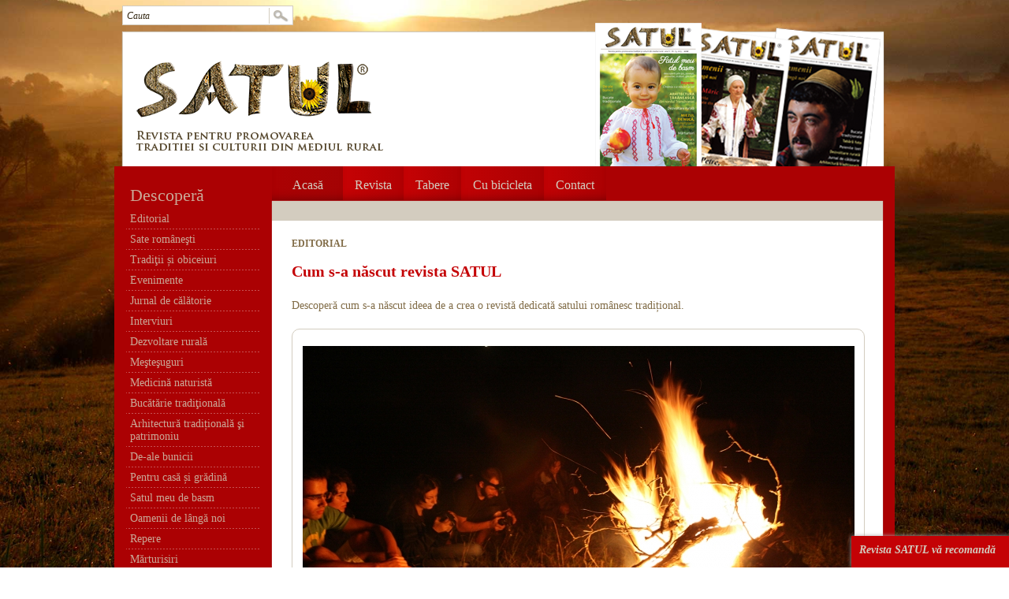

--- FILE ---
content_type: text/html; charset=UTF-8
request_url: http://www.revista-satul.ro/cum-s-a-nascut-revista-satul/
body_size: 7870
content:
<!DOCTYPE html PUBLIC "-//W3C//DTD XHTML 1.0 Transitional//EN" "http://www.w3.org/TR/xhtml1/DTD/xhtml1-transitional.dtd">
<html xmlns="http://www.w3.org/1999/xhtml" xml:lang="ro" lang="ro">
<head>
	<title>Cum s-a nascut revista SATUL</title>
	<meta http-equiv="Content-Type" content="text/html; charset=utf-8" />
	<meta http-equiv="X-UA-Compatible" content="IE=EmulateIE7">
	<meta name="language" content="romanian, RO"/>
	<meta name="description" content="Revista SATUL s-a nascut dupa participarea la o tabara de fotografie in satul Palos Ardeal si menirea ei este de a promova traditiile, locurile, oamenii si cultura din mediul rural."/>
	<meta name="keywords" content="revista satul,traditie,rural,artizan,mestesug,obiceiuri,folclor,leac,superstitii"/>
	<meta name="rating" content="General"/>
	<meta name="expires" content="never"/>
	<meta name="revisit-after" content="2 Days"/>
	<meta name="robots" content="INDEX, FOLLOW" />
	<base href="http://www.revista-satul.ro/">
	
	<link type="text/css" rel="stylesheet" href="https://www.revista-satul.ro/style/rhinoslider-1.05.css">
	<link rel="stylesheet" href="https://code.jquery.com/ui/1.10.4/themes/smoothness/jquery-ui.css">
	<script src="https://ajax.googleapis.com/ajax/libs/jquery/1.11.0/jquery.min.js"></script>
	<script src="https://code.jquery.com/ui/1.10.4/jquery-ui.js"></script>
	<script type="text/javascript" src="https://www.revista-satul.ro/js/rhinoslider-1.05.js"></script>
	<script type="text/javascript" src="https://www.revista-satul.ro/js/mousewheel.js"></script>
	<script type="text/javascript" src="https://www.revista-satul.ro/js/easing.js"></script>
	<script type="text/javascript" src="https://www.revista-satul.ro/js/jquery.backstretch.js"></script>
	
	
	<link href="https://www.revista-satul.ro/style/satul.css" rel="stylesheet" type="text/css">
	
	<!-- Share buttons -->
	<script type="text/javascript">
	//<![CDATA[
	(function() {
	var shr = document.createElement('script');
	shr.setAttribute('data-cfasync', 'false');
	shr.src = 'https://dsms0mj1bbhn4.cloudfront.net/assets/pub/shareaholic.js';
	shr.type = 'text/javascript'; shr.async = 'true';
	shr.onload = shr.onreadystatechange = function() {
	  var rs = this.readyState;
	  if (rs && rs != 'complete' && rs != 'loaded') return;
	  var site_id = '83cbb415d12c39b053ff1d5fce28381b';
	  try { Shareaholic.init(site_id); } catch (e) {}
	};
	var s = document.getElementsByTagName('script')[0];
	s.parentNode.insertBefore(shr, s);
	})();
	//]]>
	</script>
	<!-- //Share buttons -->
	
	
</head>
<body class="loading">
<script type="text/javascript">
	$.backstretch(["https://www.revista-satul.ro/pic/background.jpg"]);
</script><div class="page">
	<div class="big">
<form id="topFrm" action="acts/home.act.php" method="POST">
<input type="hidden" name="search_act" id="search_act" value="0">	
		<div class="home-input-holder">
			<input type="text" class="home-input" id="search-top" name="top_search" placeholder="Cauta">
			<a href="#" id="home-search-btn"></a>
		</div>
</form>
		<div class="top">
			<div class="div_logo">
				<div class="logo"><a href="https://www.revista-satul.ro/" title="Revista Satul"><img src="pic/logo-revista-satul.png" border="0px" alt="Revista Satul"></a></div>
				<br clear="all" />
				<div class="logo_text"><a href="https://www.revista-satul.ro/" title="SATUL - Revista pentru promovarea traditiei si culturii din mediul rural"><img src="pic/logo_text.gif" border="0px" alt="SATUL - Revista pentru promovarea traditiei si culturii din mediul rural"></a></div>
			</div>
			
						<div style="float: right; margin: -15px -35px 0 0; ">
			
			<a href="http://issuu.com/revista-satul/docs/revista_satul_13" target="_blank"><img src="https://www.revista-satul.ro/banners/top-reviste.png?1769909664" style="border: none"></a>
		
			
			</div>			
		</div>


			<div class="menu_left">
				<div class="menu_left_content">
										
					<font style="float: left;font-size: 22px;color: #caa897;font-family: Georgia; font-style: normal;padding: 5px 0px 5px 5px; line-height: 24px;">Descoperă</font>
			
					<div style="width: 169px; float: left;">
					
										<a href="editorial/" class="l_descopera" title="Descopera articole din sectiunea Editorial">Editorial</a>
					
										<a href="sate-romanesti/" class="l_descopera" title="Descopera articole din sectiunea Sate româneşti">Sate româneşti</a>
					
										<a href="traditii-si-obiceiuri/" class="l_descopera" title="Descopera articole din sectiunea Tradiţii și obiceiuri">Tradiţii și obiceiuri</a>
					
										<a href="evenimente/" class="l_descopera" title="Descopera articole din sectiunea Evenimente">Evenimente</a>
					
										<a href="jurnal-de-calatorie/" class="l_descopera" title="Descopera articole din sectiunea Jurnal de călătorie">Jurnal de călătorie</a>
					
										<a href="interviuri/" class="l_descopera" title="Descopera articole din sectiunea Interviuri">Interviuri</a>
					
										<a href="dezvoltare-rurala/" class="l_descopera" title="Descopera articole din sectiunea Dezvoltare rurală">Dezvoltare rurală</a>
					
										<a href="mestesuguri/" class="l_descopera" title="Descopera articole din sectiunea Meşteşuguri">Meşteşuguri</a>
					
										<a href="medicina-naturista/" class="l_descopera" title="Descopera articole din sectiunea Medicină naturistă">Medicină naturistă</a>
					
										<a href="bucatarie-traditionala/" class="l_descopera" title="Descopera articole din sectiunea Bucătărie tradiţională">Bucătărie tradiţională</a>
					
										<a href="arhitectura-traditionala-patrimoniu/" class="l_descopera" title="Descopera articole din sectiunea Arhitectură tradițională şi patrimoniu">Arhitectură tradițională şi patrimoniu</a>
					
										<a href="de-ale-bunicii/" class="l_descopera" title="Descopera articole din sectiunea De-ale bunicii">De-ale bunicii</a>
					
										<a href="pentru-casa-si-gradina/" class="l_descopera" title="Descopera articole din sectiunea Pentru casă și grădină">Pentru casă și grădină</a>
					
										<a href="satul-meu-de-basm/" class="l_descopera" title="Descopera articole din sectiunea Satul meu de basm">Satul meu de basm</a>
					
										<a href="oamenii-de-langa-noi/" class="l_descopera" title="Descopera articole din sectiunea Oamenii de lângă noi">Oamenii de lângă noi</a>
					
										<a href="repere/" class="l_descopera" title="Descopera articole din sectiunea Repere">Repere</a>
					
										<a href="marturisiri/" class="l_descopera" title="Descopera articole din sectiunea Mărturisiri">Mărturisiri</a>
					
										<a href="poezie/" class="l_descopera" title="Descopera articole din sectiunea Poezie">Poezie</a>
					
										<a href="castigatorii-concursului/" class="l_descopera" title="Descopera articole din sectiunea Câştigătorii concursului">Câştigătorii concursului</a>
					
										<a href="paine-cu-maia-si-poveste-satul-traditional-romanesc/" class="l_descopera" title="Descopera articole din sectiunea Pâine cu maia și poveste - Satul tradițional românesc">Pâine cu maia și poveste - Satul tradițional românesc</a>
	
						
					</div>
										<br clear="all" /><br />
					<a href="https://www.facebook.com/pages/Revista-Satul/153101514715572" class="facebook" target="_blank"></a><br clear="all" />
					<a href="https://www.revista-satul.ro/en/" style="color: #FFF; text-decoration: none; text-align: center;">English version</a>
					<br clear="all" /><br />					
				</div>
								
			</div>
			<div style="float: left;width: 790px;height: 500px; background-color: #ab0103;"></div>
			
			<div class="middle" >
				
				<div id="menu_top">
					<a href="https://www.revista-satul.ro/"  id="home" class="shadow">Acasă</a>				
					<a href="revista-satul/"  class="shadow" id="revista">Revista</a>	
					
					<a href="tabere/"  class="shadow" id="tabere">Tabere</a>			
					<a href="cu-bicicleta/"  class="shadow" id="bicicleta">Cu bicicleta</a>				
									
					<a href="contact-revista-satul/"  class="shadow" id="contact">Contact</a>		
				</div>
				

				
										
	<div class="content">
		<a href="editorial/"  class="crt-section">Editorial</a>
		<br clear="all" />
		
		<h1 class="article-title">Cum s-a născut revista SATUL</h1><br clear="all" />
		<div class="detail-short-desc">Descoperă cum s-a născut ideea de a crea o revistă dedicată satului românesc tradițional.</div>

		<div class="main-photo-holder">
			<img src="_image_show.php?w=700&h=470&photo=https://www.revista-satul.ro/articole/main/000053.jpg" alt="Cum s-a născut revista SATUL" id="main-photo"><br/>
			<i>Lângă focul de tabără, la o stână din satul Paloș Ardeal</i>
		</div>
		
		<div class="detail-desc"><i>Dragi cititori,</i> 

În august 2008, am avut ocazia de a participa la o tabără de fotografie din cadrul unui proiect care s-a numit <i>“Hai la ţară! – Tradiţia anotimpurilor”</i>. Organizatorii (Eco Club Montan “Carol Lehmann” Brasov (ECOL) – în parteneriat cu Centrul Județean pentru Conservarea și Promovarea Culturii Tradiționale Brașov), tineri şi entuziaști, mi s-au părut geniali, de când am auzit de iniţiativa lor la radio, fapt pentru care m-am înscris şi eu la concurs. În etapa de primăvară „m-au ocolit”, dar în cea de vară, fotografiile mele le-au atras atenţia şi m-au selectat. <br>
O să vă povestesc pe scurt.<br>
<br>
Tabăra a avut loc în Paloş Ardeal – un sat din comuna Caţa, cam la două ore distanţă de Braşov, mic – cu doar patru străzi, situat între dealuri, cu oameni simpli şi harnici care păstrează obiceiuri vechi, precum oieritul şi apicultura şi unde timpul parcă stă pe loc. <br>
Preţuiesc această experienţă din mai multe motive, dar în primul rând pentru că am avut ocazia să gust din plin din simplitatea vieţii la ţară. De exemplu, odată ajunşi în sat, am fost transportaţi cu <i>“balena”</i> – remorca pentru fân ataşată tractorului - cca 5 km sau mai mult, până în inima dealurilor din zonă.<br> 
<br>
<img style="display:block; margin-left:auto; margin-right:auto;" src="http://www.revista-satul.ro/pic/Editoriale/cu remorca in Palos Ardeal - revista SATUL.jpg" alt="cuvant cheie ptr SEO" width="726"  /><br>
Acolo, ne-am petrecut noaptea cu cortul lângă o stână şi, alături de ciobani, am băut lapte de oaie şi de vacă, am mâncat tradiţionalul bulz, am desluşit tainele procesării laptelui în “laboratorul” improvizat de ciobani, am ascultat la gura focului cântecele lor din fluier şi am depănat poveşti fel-de-fel sau am ciulit urechile la fiecare lătrat al câinilor pentru că, acolo, vizita urşilor e lucru obişnuit.<br> 
<br>
<img style="display:block; margin-left:auto; margin-right:auto;" src="http://www.revista-satul.ro/pic/Editoriale/cu corturile in Palos Ardeal - Revista SATUL.jpg" alt="cuvant cheie ptr SEO" width="726"  /><br>
<img style="display:block; margin-left:auto; margin-right:auto;" src="http://www.revista-satul.ro/pic/Editoriale/la o stana din Palos Ardeal - revista SATUL.jpg" alt="cuvant cheie ptr SEO" width="726"  /><br>
<img style="display:block; margin-left:auto; margin-right:auto;" src="http://www.revista-satul.ro/pic/Editoriale/stana inainte de ploaie - Palos Ardeal - Revista SATUL.jpg" alt="cuvant cheie ptr SEO" width="726"  /><br>
<img style="display:block; margin-left:auto; margin-right:auto;" src="http://www.revista-satul.ro/pic/Editoriale/cas la presat - Palos Ardeal - Revista SATUL.jpg" alt="cuvant cheie ptr SEO" width="726"  /><br>
<img style="display:block; margin-left:auto; margin-right:auto;" src="http://www.revista-satul.ro/pic/Editoriale/cas la uscat - Palos Ardeal - Revista SATUL.jpg" alt="cuvant cheie ptr SEO" width="726"  /><br>
<img style="display:block; margin-left:auto; margin-right:auto;" src="http://www.revista-satul.ro/pic/Editoriale/dormitor la stana - Palos Ardeal - Revista SATUL.JPG" alt="cuvant cheie ptr SEO" width="726"  /><br>
<img style="display:block; margin-left:auto; margin-right:auto;" src="http://www.revista-satul.ro/pic/Editoriale/la stana in rulota - Palos Ardeal - Revista SATUL.JPG" alt="cuvant cheie ptr SEO" width="726"  /><br>
<img style="display:block; margin-left:auto; margin-right:auto;" src="http://www.revista-satul.ro/pic/Editoriale/la stana - Palos Ardeal - Revista SATUL.JPG" alt="cuvant cheie ptr SEO" width="726"  /><br>
<img style="display:block; margin-left:auto; margin-right:auto;" src="http://www.revista-satul.ro/pic/Editoriale/amurg la stana - Palos Ardeal - Revista SATUL.JPG" alt="cuvant cheie ptr SEO" width="726"  /><br>
<img style="display:block; margin-left:auto; margin-right:auto;" src="http://www.revista-satul.ro/pic/Editoriale/stand la foc - Palos Ardeal - Revista SATUL.JPG" alt="cuvant cheie ptr SEO" width="726"  /><br>
<img style="display:block; margin-left:auto; margin-right:auto;" src="http://www.revista-satul.ro/pic/Editoriale/cioban la fluier - Palos Ardeal - Revista SATUL.JPG" alt="cuvant cheie ptr SEO" width="726"  /><br>
<img style="display:block; margin-left:auto; margin-right:auto;" src="http://www.revista-satul.ro/pic/Editoriale/cantand la fluier - Palos Ardeal - Revista SATUL.JPG" alt="cuvant cheie ptr SEO" width="726"  /><br>
A doua zi, începând cu ora 5 dimineaţa, am asistat la ritualul de mulgere a oilor, care-i treabă serioasă, din moment ce, dacă nu-i făcută, oile nu mai dau lapte anul următor – după cum ne-au explicat ciobanii.<br> 
<br>
<img style="display:block; margin-left:auto; margin-right:auto;" src="http://www.revista-satul.ro/pic/Editoriale/la muls - Palos Ardeal - Revista SATUL.JPG" alt="cuvant cheie ptr SEO" width="726"  /><br>
<img style="display:block; margin-left:auto; margin-right:auto;" src="http://www.revista-satul.ro/pic/Editoriale/Mulsul oilor dimineata - Palos Ardeal - Revista SATUL.JPG" alt="cuvant cheie ptr SEO" width="726"  /><br>
<img style="display:block; margin-left:auto; margin-right:auto;" src="http://www.revista-satul.ro/pic/Editoriale/ciobani la stana 2 - Palos Ardeal - Revista SATUL.JPG" alt="cuvant cheie ptr SEO" width="726"  /><br>
<img style="display:block; margin-left:auto; margin-right:auto;" src="http://www.revista-satul.ro/pic/Editoriale/stana din Palos Ardeal - revista SATUL.jpg" alt="cuvant cheie ptr SEO" width="726"  /><br>
<img style="display:block; margin-left:auto; margin-right:auto;" src="http://www.revista-satul.ro/pic/Editoriale/recipiente la stana - Palos Ardeal - Revista SATUL.JPG" alt="cuvant cheie ptr SEO" width="726"  /><br>
Apoi, am coborât din nou în sat, unde am vizitat o familie de apicultori şi stupii din grădină. Aşa am înţeles şi câteva din tainele acestui vechi meşteşug; am văzut chiar și un stup tip coșniță, așa cum se foloseau în trecut și am aflat că fumul calmează albinele. În plus, am mâncat miere pe săturate şi am gustat şi fagure natural.<br>
<br>
<img style="display:block; margin-left:auto; margin-right:auto;" src="http://www.revista-satul.ro/pic/Editoriale/Fum pentru albine - Palos Ardeal - Revista SATUL.jpg" alt="cuvant cheie ptr SEO" width="726"  /><br>
<img style="display:block; margin-left:auto; margin-right:auto;" src="http://www.revista-satul.ro/pic/Editoriale/albine pe fagure - Palos Ardeal - Revista SATUL.jpg" alt="cuvant cheie ptr SEO" width="726"  /><br>
<img style="display:block; margin-left:auto; margin-right:auto;" src="http://www.revista-satul.ro/pic/Editoriale/stup vechi - Palos Ardeal - Revista SATUL.jpg" alt="cuvant cheie ptr SEO" width="726"  /><br>
<img style="display:block; margin-left:auto; margin-right:auto;" src="http://www.revista-satul.ro/pic/Editoriale/fagure proaspat - Palos Ardeal - Revista SATUL.jpg" alt="cuvant cheie ptr SEO" width="726"  /><br>
Seara, ne-am retras la vorbă în şura plină cu fân şi am vizionat fotografiile făcute peste zi, care au fost proiectate pe un panou improvizat. Se crease un mix între vechi şi nou, între modern şi rustic, de-a dreptul amuzant. Era clar că tehnologia noastră modernă contrasta enorm cu atmosfera de acolo; ne-a demonstrat-o un şoarece plictisit sau agasat că i-am invadat teritoriul, sărind dintr-un coş cu porumb şi speriindu-ne un pic.<br>
<br>
<font class="red12"><strong>De ce v-am povestit toate astea?</strong></font><br>
Pentru că experienţa în sine, locurile şi oamenii pe care i-am cunoscut cu acea ocazie m-au readus mai aproape de frumusețea şi simplitatea vieţii la ţară.<br> 
<br>
<img style="display:block; margin-left:auto; margin-right:auto;" src="http://www.revista-satul.ro/pic/Editoriale/www.revista-satul.ro-Cum-s-a-nascut-revista-satul-palos_grup_1.jpg" alt="cuvant cheie ptr SEO" width="726"  /><br>
<img style="display:block; margin-left:auto; margin-right:auto;" src="http://www.revista-satul.ro/pic/Editoriale/www.revista-satul.ro-Cum-s-a-nascut-revista-satul-palos_grup_2.jpg" alt="cuvant cheie ptr SEO" width="726"  /><br>
Mai mult decât atât, m-au inspirat să aprofundez  “subiectul” și, în iunie 2009, s-a născut revista bilingva <b>SATUL</b> (marcă înregistrată) - <i>pentru promovarea tradiţiei şi culturii din mediul rural</i>. Aceasta e plămădită cu suflet, se coace în ritmul firesc al anotimpurilor și e despre oameni care cred în valorile care au rost. Te poartă prin satele copilăriei și îți aduce aminte de casa, obiceiurile, bucatele, meșteșugurile și povețele bunicilor.<br>
<br>
Le mulţumesc organizatorilor proiectului « Hai la ţară! », pentru că de la ei a pornit totul, apoi partenerilor noştri, colaboratorilor, sponsorilor, prietenilor fotografi şi tuturor celor care au decis să ne sprijine, într-un fel sau altul, încă de la primele numere.<br>
Doar câteva exemple mai jos:<br>
<br>
<img style="display:block; margin-left:auto; margin-right:auto;" src="http://www.revista-satul.ro/pic/Editoriale/www.revista-satul.ro-Casa-regala-citeste-revista-SATUL.jpg" alt="cuvant cheie ptr SEO" width="726"  /><br>
<img style="display:block; margin-left:auto; margin-right:auto;" src="http://www.revista-satul.ro/pic/Editoriale/www.revista-satul-Dan-Puric-citeste-revista-SATUL.jpg" alt="cuvant cheie ptr SEO" width="726"  /><br>
<img style="display:block; margin-left:auto; margin-right:auto;" src="http://www.revista-satul.ro/pic/Editoriale/www.revista-satul.ro-Dorel-Visan-citeste-revista-SATUL.jpg" alt="cuvant cheie ptr SEO" width="726"  /><br>
<br>
<img style="display:block; margin-left:auto; margin-right:auto;" src="http://www.revista-satul.ro/pic/Editoriale/colectie SATUL.jpg" alt="cuvant cheie ptr SEO" width="726"  /><br>
<i>Bine aţi venit în lumea firească a satului!<br>
<br>
de Ana A. Negru<br>
Foto: Mihai Stoica, Ana A. Negru</i></div>
				<br clear="all" /><br />
		
		<div class="author-holder">
			<div class="author-photo"><img src="_image_show2.php?w=150&photo=https://www.revista-satul.ro/authors/000002.jpg"></div>
			<div class="author-desc">
				<span class="author-name">Ana A. Negru</span><br clear="all" />
				Fondatorul revistei SATUL<br />
<br />
Ana (n. 1978, într-un sat săsesc din Ardeal) este pasionată de satul tradiţional şi de fotografia etnografică. Din dorința de a împărtăși cu cât mai multă lume din frumusețea, bunătatea, chibzuința, credința, creativitatea, valorile și viziunea plină de sens pe care le întâlnea în călătoriile ei prin sate sau pentru a trage anumite semnale de alarmă, în iunie 2009, ea dă startul proiectului său de suflet - revista SATUL. <br />
Începând din februarie 2013, Ana este foarte pasionată și de brutăria artizanală cu maia, iar în februarie 2018, ea a demarat cu mult drag un proiect cultural pe care l-a denumit &quot;Pâine cu maia și poveste - Satul tradițional românesc&quot;. În cadrul acestuia, Ana se lasă inspirată de frumusețea naturală a satelor noastre și evidențiază particularități tradiționale prin intermediul crestăturilor, ștanțelor, ingredientelor, culorilor. <br />
Pentru cei interesați, Ana organizează, din timp în timp, ateliere despre prepararea pâinii artizanale cu maia.<br />
Contact: &lt;i&gt;<a href="/cdn-cgi/l/email-protection" class="__cf_email__" data-cfemail="2849464906464d4f5a5d685a4d5e415b5c49055b495c5d44065a47">[email&#160;protected]</a>&lt;/i&gt;<br />
			</div>
		
		</div>
		

		<div class='shareaholic-canvas' data-app='share_buttons' data-app-id='6581654'></div>
	</div>
				
				<div class="bottom">
					
					<div class="bottom_text2">
						<strong>Copyright &copy; Revista SATUL</strong><br />
						Reproducerea integrală sau parţială a textelor sau ilustraţiilor din revistă este<br /> 
						posibilă numai cu acordul prealabil scris al SC START-UP Advertising SRL.<br />
						Toate drepturile rezervate. SATUL - Marcă înregistrată. 
					</div>
					<div class="bottom_pic"><img src="https://www.revista-satul.ro/pic/flower.gif" alt="SATUL - Revista pentru promovarea traditiei si culturii din mediul rural"></div>
				</div>
			</div><!--end middle-->
			
		</div><!--end big-->
		
	</div><!--end page-->
	

<script data-cfasync="false" src="/cdn-cgi/scripts/5c5dd728/cloudflare-static/email-decode.min.js"></script><script type="text/javascript">
	
	$(document).ready(function() {
		$('#home-search-btn').click( function () {
			if( $('#search-top').val() == '' )
			{
	             		alert( 'Introduceti un criteriu de cautare in articole! ' );	
	             		$('#search-top').focus();		
			}
			else
			{
				$('#search_act').val(1);
				$('#topFrm').submit();
			}
			return false;
		});
		
		$('#search-top').keydown(function(e) {
			//alert( e.keyCode );return false;
			if (e.keyCode == 13) {
				
				if( $('#search-top').val() == '' )
				{
		             		alert( 'Introduceti un criteriu de cautare in articole! ' );	
		             		$('#search-top').focus();	
		             		return false;
				}
				else
				{
					$('#search_act').val(1);
					$('#topFrm').submit();
				}
				return false;
			}
			
		});
		
		
	});
</script>	


<script>
  (function(i,s,o,g,r,a,m){i['GoogleAnalyticsObject']=r;i[r]=i[r]||function(){
  (i[r].q=i[r].q||[]).push(arguments)},i[r].l=1*new Date();a=s.createElement(o),
  m=s.getElementsByTagName(o)[0];a.async=1;a.src=g;m.parentNode.insertBefore(a,m)
  })(window,document,'script','https://www.google-analytics.com/analytics.js','ga');
 
  ga('create', 'UA-45836432-1', 'revista-satul.ro');
  ga('send', 'pageview');
 
</script>

<script type="text/javascript">
var gaJsHost = (("https:" == document.location.protocol) ? "https://ssl." : "http://www.");
document.write(unescape("%3Cscript src='" + gaJsHost + "google-analytics.com/ga.js' type='text/javascript'%3E%3C/script%3E"));
</script>
<script type="text/javascript">
try {
var pageTracker = _gat._getTracker("UA-3275446-5");
pageTracker._trackPageview();
} catch(err) {}</script>

<script defer src="https://static.cloudflareinsights.com/beacon.min.js/vcd15cbe7772f49c399c6a5babf22c1241717689176015" integrity="sha512-ZpsOmlRQV6y907TI0dKBHq9Md29nnaEIPlkf84rnaERnq6zvWvPUqr2ft8M1aS28oN72PdrCzSjY4U6VaAw1EQ==" data-cf-beacon='{"version":"2024.11.0","token":"1b2a804f607b4ad2ac8f937b0c6525a7","r":1,"server_timing":{"name":{"cfCacheStatus":true,"cfEdge":true,"cfExtPri":true,"cfL4":true,"cfOrigin":true,"cfSpeedBrain":true},"location_startswith":null}}' crossorigin="anonymous"></script>
</body>
</html>	<div id="recommanded-holder">
		<!--<a href="#" style="width:50px;height: 20px; float:right; background-color: #CC0000;" id="recomm-button"></a>-->
		
		
		<span id="recom-title">Revista SATUL vă recomandă în continuare 5 articole</span><br clear="all" />
		
		<a href="articol-new.php?id=56" id="recom-img"><img src="_image_show.php?w=100&h=90&photo=https://www.revista-satul.ro/articole/main/000056.jpg"></a>
		<div id="recom-right-col">
			<a href="cat-ne-costa-lepadarea-de-traditii/" id="recomm-article">Cât ne costă lepădarea de tradiţii?</a><br clear="all"/>
			<a href="cat-ne-costa-lepadarea-de-traditii/" id="read-more">Citeşte mai mult</a><br clear="all"/>
			<div id="recom-controls">			
				<a href="#" id="nextBtn" title="Inainte"></a>
				<a href="#" id="closeRecomBtn" title="Inchide"></a>
			</div>
		</div>
	</div>
	
	<div id="open-recom">
		Revista SATUL vă recomandă
	</div>

	<script type="text/javascript">
	$(document).ready(function() {
		var tmp_art = 56;
		$( "#open-recom" ).click (function(){
				$(this).toggle( 'slide', { direction: "right" }, 500, function(){
					$( "#recommanded-holder" ).toggle( 'slide', { direction: "right" }, 500 );
				} );
				
		});
		$('#recommanded-holder').on( 'click', '#closeRecomBtn', function(){
			$( "#recommanded-holder" ).toggle( 'slide', { direction: "right" }, 500 );
			$( "#open-recom" ).toggle( 'slide', { direction: "right" }, 500 );
		});
		
		$('#recommanded-holder').on( 'click', '#nextBtn', function(){
			//alert( 'click' );
			$.get(
				'acts/get-recom-articole.php',
				{
					id: 53,
					crt_art: tmp_art,
					next: 1
				},
				function(data)
				{
					d = $.parseJSON( data );
					$('#recommanded-holder').html( d.content );
					
					tmp_art = d.id;
				});
			return false;
		});
		$('#recommanded-holder').on( 'click', '#prevBtn', function(){
			$.get(
				'acts/get-recom-articole.php',
				{
					id: 53,
					crt_art: tmp_art,
					prev: 1
				},
				function(data)
				{
					d = $.parseJSON( data );
					$('#recommanded-holder').html( d.content );
					
					tmp_art = d.id;
				});
			return false;
		});
		
	});
	</script>
	

--- FILE ---
content_type: text/css
request_url: https://www.revista-satul.ro/style/rhinoslider-1.05.css
body_size: 516
content:
/**
  * Rhinoslider 1.05
  * http://rhinoslider.com/
  *
  * Copyright 2014: Sebastian Pontow, Rene Maas (http://renemaas.de/)
  * Dual licensed under the MIT or GPL Version 2 licenses.
  * http://rhinoslider.com/license/
  */
.rhino-btn {
	background:url(../img/rhinoslider-sprite.png) 0 0 no-repeat;
	z-index:10;
	width:56px;
	height:53px;
	display:block;
	text-indent:-999%;
	-webkit-user-select:none;
	-moz-user-select:none;
	user-select:none;
}

.rhino-prev, .rhino-next { bottom:-4px; }

.rhino-prev {
	left:-6px;
	background-position:-168px 0;
}

.rhino-next {
	right:-6px;
	background-position:-106px 0;
}

.rhino-prev:hover { background-position:-168px -53px; }

.rhino-next:hover { background-position:-106px -53px; }

.rhino-toggle {
	top:-4px;
	left:-6px;
}

.rhino-play { background-position:0 0; }

.rhino-play:hover { background-position:0 -53px; }

.rhino-pause { background-position:-56px 0; }

.rhino-pause:hover { background-position:-56px -53px; }

.rhino-container { position:relative; }

.rhino-caption {
	position:absolute;
	background-color: #d3ccbf;
	display:none;
	left:0;
	right:0;
	bottom:5%;
	color:#000000;
	padding: 20px;
	text-align: left;
	-webkit-user-select:none;
	-moz-user-select:none;
	user-select:none;
	font-size: 18px;
	font-style: italic;
}

.rhino-caption a{
	color: #000000;
	font-size: 18px;
	font-style: italic;
	text-decoration: none;
}
.rhino-caption a:hover{
	text-decoration: underline;
}
.rhino-caption .photo-desc{
	color: #000000;
	width: 100%;
	float: right;
	font-size: 11px;
}

.rhino-bullets {
	width: 500px;
	height: 20px;
	margin: 10px 0 0 0;
	z-index: 10;
	background: none;
	padding:0;
	float: right;
}

/*.rhino-bullets:before, .rhino-bullets:after {
	position:absolute;
	display:block;
	left:-16px;
	content:' ';
	width:16px;
	height:26px;
	background:url(../img/rhinoslider-sprite.png) -224px 0 no-repeat;
}

.rhino-bullets:after {
	left:auto;
	right:-16px;
	background-position: -240px 0;
}*/

.rhino-bullets li {
	float:left;
	display:inline;
	margin:0 2px 0 0;
}

.rhino-bullets li a.rhino-bullet {
	display: block;
	width: 20px;
	height: 20px;
	cursor: pointer;
	color:#d3ccbf;
	background:#FFFFFF;
	font-size: 12px;
	font-family: font-family:"Times New Roman",Georgia,Serif;
	font-style: italic;
	text-align: center;
	padding: 0px;
	
	text-decoration:none;
	-webkit-user-select:none;
	-moz-user-select:none;
	user-select:none;
	border-radius: 50%;
	border: 1px solid #d3ccbf;
}

.rhino-bullets li a.rhino-bullet:hover, .rhino-bullets li a.rhino-bullet:focus {
	color: #333;
	background:#FFFFFF;
}

.rhino-bullets li a.rhino-bullet.rhino-active-bullet {
	color:#fff;
	background:#ab0103;
}

.rhino-item{ margin: 0 auto 0 auto;}
.rhino-item .rhino-active{ margin: 0 auto 0 auto; }

--- FILE ---
content_type: text/css
request_url: https://www.revista-satul.ro/style/satul.css
body_size: 6578
content:

body { padding: 0px; margin: 0px; border: 0px; /*background-color: #f9f9f9;  background-image: url( ../pic/bkg1.jpg ); background-repeat: no-repeat; background-color: #322611; */}
*:focus
{
    outline: none;
}

.page { width: 990px; margin-left: auto; margin-right: auto;  }
.big {width: 990px;  margin-top: 10px; float: left;}




/*TOP*/
.top { width: 935px;  height: 170px; float: left;/*border-left: 20px solid #322611; border-right: 15px solid #322611; */ 
padding: 0 15px 0 15px; 
border-top: 1px solid #d3ccbf; border-left: 1px solid #d3ccbf; border-right: 1px solid #d38ccbf; 
margin-left: 10px; margin-right: 10px; margin-top: 30px;
background-color: #FFFFFF; box-shadow: 0px 0px 1px #AAAAAA;
-moz-box-shadow: 0px 0px 1px #AAAAAA;
-webkit-box-shadow: 0px 0px 1px #AAAAAA;}
.div_logo { width: 350px; float: left; margin: 0px 0 0 0;}
.logo { float: left; padding: 25px 0px 0px 0px; }
.logo_text { float: left; padding: 10px 0px 0px 0px; }

.banner_top { height: 130px; float: right; }

a#view-top{
	float: left;
	text-decoration: none;
	margin: 40px 0 0 0;
	text-align: right;
	padding: 0;
}

a#view-top .bg-span{
	float: right;
	background-color: #f8cf1e;
	padding: 3px 5px 3px 5px;
	text-align: right;
	color: #3e3026;
	font-size: 14px;
	text-transform: uppercase;
	margin: 3px 0 0 0;
}
a#view-top:hover .bg-span{
	background-color: #bc9e1d;
	color:#e3dfd7;
}


/*a#subscribe-top{
	position: absolute;
	top: 30px;
	left: 200px;
	background: #ab0103;
	border-radius: 50%;
	
	width: 100px;
	height: 100px;
	
	text-align: center;
	font-size: 14px;
	letter-spacing: -0.5px;
	text-transform: uppercase;
	text-decoration: none;
	color: #e3dfd7;
	line-height: 28px;
	font-weight: bold;
	
	box-shadow: 0px 0px 2px #7c776d;
	-moz-box-shadow: 0px 0px 2px #7c776d;
	-webkit-box-shadow: 0px 0px 2px #7c776d;
}
a#subscribe-top:hover{
	color: #FFFFFF;
	background-color: #7a1012;
	box-shadow: 0px 0px 2px #e3dfd7;
	-moz-box-shadow: 0px 0px 2px #e3dfd7;
	-webkit-box-shadow: 0px 0px 2px #e3dfd7;
}*/

a#subscribe-top{
	float: left;
	background: url( ../pic/subscribe-top.png ) 0 -15px;
	background-repeat:: no-repeat;
	width: 245px;
	height: 120px;
	border: 0px solid;
	margin: 0 20px 0 -10px ;
}
a#subscribe-top:hover{
	background: url( ../pic/subscribe-top.png ) 0 -176px;
	width:245px;
	height: 120px;
}
a#subscribe-top-en{
	float: left;
	background: url( ../en/pic/subscribe-top-en.png ) 0 -15px;
	background-repeat:: no-repeat;
	width: 245px;
	height: 120px;
	border: 0px solid;
}
a#subscribe-top-en:hover{
	background: url( ../en/pic/subscribe-top-en.png ) 0 -176px;
	width:245px;
	height: 120px;
}

/*TOP*/




/*MENU LEFT*/
.menu_left { width: 200px; float: left; background-color: #ab0103;  }
.menu_left_content { width: 169px; float: left; padding: 20px 0px 0px 15px; border: 0px solid #FFFFFF;}

a.l_descopera:link, a.l_descopera:visited { background-image: url(../pic/dot.gif); background-repeat: repeat-x; background-position: bottom; width: 166px; float: left; font-family: Georgia; font-style: normal; font-size: 14px; color: #caa897; text-decoration: none; padding: 5px 0px 5px 5px; }
a.l_descopera:active, a.l_descopera:hover { background-image: url(../pic/dot_over.gif); background-repeat: repeat-x; background-position: bottom; width: 166px; float: left; font-family: Georgia; font-style: normal; font-size: 14px; color: #ffffff; text-decoration: none; padding: 5px 0px 5px 5px; }

.left-flash { width: 180px; height: 150px; float: left; cursor: pointer;}

.image_left { width: 170px; float: left; }
.image_left img{ width: 100%; }

a.facebook:link, a.facebook:visited { background-image: url(../pic/facebook.gif); background-repeat: no-repeat; background-position: center; width: 71px; height: 41px; float: left; margin-top: 20px; margin-left: 45px; }
a.facebook:active, a.facebook:hover { background-image: url(../pic/facebook.gif); background-repeat: no-repeat; background-position: center; width: 71px; height: 41px; float: left; margin-top: 20px; margin-left: 45px; }

/*MENU LEFT*/




/*MENU TOP*/

.menu_top { width: 790px; height: 34px; float: left;}

#menu_top{ width: 790px;  float: left; height: 44px;background-color: #ab0103; }
#menu_top a{ 
	float: left; 
	color: #d3ccbf; font-size: 16px; text-align: center; 
	padding: 15px 15px 10px 15px;
	text-decoration: none;
	border: 0px solid #000000;
}
#menu_top a:hover{
	background-image: url( ../pic/menu-hover.png )  ;
	
	background-repeat: no-repeat;
	background-position: bottom center;
}

.shadow{
	-webkit-box-shadow: inset 0px -10px 15px -13px rgba(0,0,0,0.55);
	-moz-box-shadow: inset 0px -10px 15px -13px rgba(0,0,0,0.55);
	box-shadow: inset 0px -10px 15px -13px rgba(0,0,0,0.55);
}
#menu_top a#home { 
	background-image:
	-webkit-gradient(linear, to right, from(#ab0103), to(#a40304));
	background-image:
	-webkit-linear-gradient(to right, #ab0103, #a40304);
	background-image:
	-moz-linear-gradient(to right, #ab0103, #a40304);
	background-image:
	-o-linear-gradient(to right, #ab0103, #a40304);
	background-image:
	linear-gradient(to right, #ab0103, #a40304);
	 width: 60px;
}
#menu_top a#revista { 
	background-image:
	-webkit-gradient(linear, to right, from(#c60204), to(#b10103));
	background-image:
	-webkit-linear-gradient(to right, #c60204, #b10103);
	background-image:
	-moz-linear-gradient(to right, #c60204, #b10103);
	background-image:
	-o-linear-gradient(to right, #c60204, #b10103);
	background-image:
	linear-gradient(to right, #c60204, #b10103);
}

#menu_top a#abonament {
	background-image:
	-webkit-gradient(linear, to right, from(#cd0205), to(#ab0103));
	background-image:
	-webkit-linear-gradient(to right, #cd0205, #ab0103);
	background-image:
	-moz-linear-gradient(to right, #cd0205, #ab0103);
	background-image:
	-o-linear-gradient(to right, #cd0205, #ab0103);
	background-image:
	linear-gradient(to right, #cd0205, #ab0103);
	
	width: 100px;}
#menu_top a#tabere { 
	background-image:
	-webkit-gradient(linear, to right, from(#c60204), to(#ad0103));
	background-image:
	-webkit-linear-gradient(to right, #c60204, #ad0103);
	background-image:
	-moz-linear-gradient(to right, #c60204, #ad0103);
	background-image:
	-o-linear-gradient(to right, #c60204, #ad0103);
	background-image:
	linear-gradient(to right, #c60204, #ad0103);
 }
#menu_top a#bicicleta { 
	background-image:
	-webkit-gradient(linear, to right, from(#c10204), to(#ab0103));
	background-image:
	-webkit-linear-gradient(to right, #c10204, #ab0103);
	background-image:
	-moz-linear-gradient(to right, #c10204, #ab0103);
	background-image:
	-o-linear-gradient(to right, #c10204, #ab0103);
	background-image:
	linear-gradient(to right, #c10204, #ab0103);
}

#menu_top a#concurs { 
	background-image:
	-webkit-gradient(linear, to right, from(#c10103), to(#b10103));
	background-image:
	-webkit-linear-gradient(to right, #c10103, #b10103);
	background-image:
	-moz-linear-gradient(to right, #c10103, #b10103);
	background-image:
	-o-linear-gradient(to right, #c10103, #b10103);
	background-image:
	linear-gradient(to right, #c10103, #b10103);
	width: 150px; }
#menu_top a#contact { 
	background-image:
	-webkit-gradient(linear, to right, from(#c10204), to(#ab0103));
	background-image:
	-webkit-linear-gradient(to right, #c10204, #ab0103);
	background-image:
	-moz-linear-gradient(to right, #c10204, #ab0103);
	background-image:
	-o-linear-gradient(to right, #c10204, #ab0103);
	background-image:
	linear-gradient(to right, #c10204, #ab0103);
 }


#menu_top a#jurnal_calatorie { background-color: #b30103; }

.revista { width: 94px; height: 34px; float: left;}
.util { width: 74px; height: 34px; float: left;}
.jurnal_calatorie { width: 170px; height: 34px; float: left;}
.concurs { width: 104px; height: 34px; float: left;}
.abonament { width: 125px; height: 34px; float: left;}
.contact { width: 117px; height: 34px; float: left;}
/*MENU TOP*/





/*MIDDLE*/
.middle {  /*position:absolute; width: 790px; margin-left:200px !important; top: 211px;left: inherit;*/ position:relative; width: 790px; margin-left:200px !important; top: -500px;left: inherit;}





.content { width: 725px; float: left; background-color: #ffffff; border-top: 25px solid #d3ccbf; padding: 20px 25px 30px 25px; font-family: Georgia; font-style: normal; font-size: 12px; color: #816c47; line-height: 18px; 
/*border-left: 1px solid #d3ccbf; border-right: 1px solid #d3ccbf;border-bottom: 1px solid #d3ccbf; */
 min-height: 800px;
	box-shadow: 0px 0px 1px #AAAAAA;
-moz-box-shadow: 0px 0px 1px #AAAAAA;
-webkit-box-shadow: 0px 0px 1px #AAAAAA;
} 



/*-----Index-----*/
.bg_index_picture { background-image: url(../pic/bg_pic_index.gif); background-repeat: no-repeat; background-position: center; width: 500px; height: 327px; float: right; margin-left: 10px; padding: 18px 0px 0px 0px; text-align: center; }
/*-----Index-----*/


/*-----Revista-----*/
#editii-holder { width: 445px; float: left; border: 0px solid; }

.editii { width: 220px; float: left; margin-bottom: 30px; border: 0px solid; }
.editii-price { float: left; font-family: Georgia; font-style: normal; font-size: 20px; color: #c40205; padding: 6px 0px 0px 5px; }

.div_coperta { width: 180px; height: 260px; float: left; border: 1px solid #d3ccbf; margin-top: 5px; padding: 10px; }
.div_coperta_title { width: 200px; height: 30px; float: left; border: 0px solid #d3ccbf; font-style: italic;}

.div_sumar { width: 725px; float: left; background-image: url(../pic/dot_page.gif); background-repeat: repeat-x; background-position: bottom; padding: 7px 0px 7px 0px;}
.div_sumar_over { width: 725px; float: left; background-image: url(../pic/dot_page_over.gif); background-repeat: repeat-x; background-position: bottom; padding: 7px 0px 7px 0px;}

.div_page { width: 50px; float: left; padding: 0px 0px 0px 10px; line-height: 24px; }
.div_page_content { width: 665px; float: left; }

.div_pdf { width: 57px; float: right; }


#distributie-holder {  float: left;  background-color: #e2ded7; width: 260px; border: 0; color: #816c47; padding: 5px 10px 20px 10px; opacity: 0.7;}
#distributie-holder h1{  color: #ab0103; font-size: 16px; text-transform: uppercase;}
#distributie-holder h2{  color: #816c47; font-size: 14px; font-weight: bold; padding: 10px 0 0 0;}
#distributie-holder h3{  color: #ab0103; font-size: 18px; 	text-transform: uppercase; font-weight: bold; padding: 0px 0 10px 0;}

#subscribe-holder {  float: left;   width: 280px; height: 110px; background-color: #e3dfd7; border-top: 5px solid #ab0103; }
#subscribe-holder h5{  float: left;   width: 180px; color: #3e3026; font-size: 16px; font-style: italic; padding: 10px 0 15px 10px; letter-spacing: -1px; margin: 0; border: 0px solid #CC0000;}
#subscribe-holder img{  float: right; padding: 10px 0 10px 0px; border: 0px solid #CC0000;}

/*-----Revista-----*/



/*-----Jurnal calatorie-----*/
.bg_picture { background-image: url(../pic/bg_pic.gif); background-repeat: no-repeat; background-position: top right; float: right; margin-left: 10px; margin-bottom: 10px; padding: 18px 18px 0px 0px; border: 1px solid; }
.div_pic_gallery { width: 220px; height: 150px; float: left; border: 1px solid #d3ccbf; margin-right: 13px; margin-bottom: 13px;}
/*-----Jurnal calatorie-----*/

.div_pic_title{ width:460px;margin-top: 0px;border: 0px solid; font-style: italic;}


/*-----Concurs-----*/
.div_concurs1 { width: 380px; float: left; }
.div_concurs2 { width: 300px; float: right; }
.div_concurs3 { width: 100%; float: left; margin-top: 20px; font-size: 14px; }
.div_form_concurs { width: 500px; float: left; text-align: right; }
/*-----Concurs-----*/





/*-----Contact-----*/
.div_contact0 { width: 250px; float: left; }
.div_contact1 { width: 320px; float: left; }
.div_contact2 { width: 350px; float: right; }
.div_contact3 { width: 500px; float: left; }
.div_contact4 { width: 400px; float: left; }
.div_contact5{ width: 700px; float: left; }
.div_contact_form { width: 500px; float: left; text-align: right; }

.parteneri { width: 220px; float: left; text-align: center; }
/*-----Contact-----*/

.util_box { background-image: url(../pic/forma.gif); background-repeat: no-repeat; background-position: top center; width: 190px;  float: left; border: 1px solid #e2ded5; padding: 25px 15px 15px 15px; line-height: 15px;  text-align: center; margin-right: 10px; height: 175px; }

.util_box a{ text-decoration: none; color: #c40205;}
.util_box a:hover{ text-decoration: underline; color: #c40205;}


.div_util { width: 240px; float: left; margin-bottom: 15px; text-align:center; }

.util_picture { max-height: 120px;  padding: 10px 0px 10px 0px; max-width: 190px;
	margin-top: 10px;
	box-shadow: 0px 0px 1px #AAAAAA;
	-moz-box-shadow: 0px 0px 1px #AAAAAA;
	-webkit-box-shadow: 0px 0px 1px #AAAAAA;}



h2 { font-family: Georgia; font-style: normal; font-weight: normal; font-size: 18px; color: #c40205; margin: 0px 0px; padding: 0px 0px 0px 0px; }



.red20 {  font-family: Georgia; font-style: normal; font-size: 20px; color: #c40205; line-height: 23px;}
.brown24 { font-family: Georgia; font-style: normal; font-size: 24px; color: #816c47; font-weight: normal;}
.red11 {  font-family: Georgia; font-style: normal; font-size: 11px; color: #c40205; }
.red12 {  font-family: Georgia; font-style: normal; font-size: 12px; color: #c40205; }
.red14 {  font-family: Georgia; font-style: normal; font-size: 14px; color: #c40205; }
.red18 {  font-family: Georgia; font-style: normal; font-size: 18px; color: #c40205; }
.red16 {  font-family: Georgia; font-style: normal; font-size: 16px; color: #c40205; }
.red17 {  font-family: Georgia; font-style: normal; font-size: 17px; color: #c40205; }

.brown11 { font-family: Georgia; font-style: normal; font-size: 11px; color: #816c47; }


a.l_red:link, a.l_red:visited { font-family: Georgia; font-style: normal; font-size: 12px; color: #c40205; text-decoration: underline;  }
a.l_red:active, a.l_red:hover { font-family: Georgia; font-style: normal; font-size: 12px; color: #c40205; text-decoration: underline; }

a.l_red2:link, a.l_red2:visited { font-family: Georgia; font-style: normal; font-size: 11px; color: #c40205; text-decoration: none;  }
a.l_red2:active, a.l_red2:hover { font-family: Georgia; font-style: normal; font-size: 11px; color: #c40205; text-decoration: underline; }

a.l_simple:link, a.l_simple:visited { font-family: Georgia; font-style: italic; font-size: 11px; color: #816c47; text-decoration: none;  }
a.l_simple:active, a.l_simple:hover { font-family: Georgia; font-style: italic; font-size: 11px; color: #816c47; text-decoration: underline; }

a.l_brown:link, a.l_brown:visited { font-family: Georgia; font-style: normal; font-size: 11px; color: #816c47; text-decoration: none;  }
a.l_brown:active, a.l_brown:hover { font-family: Georgia; font-style: normal; font-size: 11px; color: #816c47; text-decoration: underline; }






input { background-color: #ffffff; border: 1px solid #d4c5ac; font-family: Georgia; font-style: normal; font-size: 12px; color: #816c47; margin-top: 2px;  height: 20px;}

input.txt1 { width: 264px; *width: 270px; height: 18px; background-color: #ffffff; border: 1px solid #d4c5ac; font-family: Georgia; font-style: normal; font-size: 12px; color: #816c47; margin-top: 2px; }
input.txt2 { width: 264px; *width: 274px;  background-color: #ffffff; border: 1px solid #d4c5ac; font-family: Georgia; font-style: normal; font-size: 12px; color: #816c47; margin-top: 2px; }
input.txt11 { width: 40px; height: 18px; background-color: #ffffff; border: 1px solid #d4c5ac; font-family: Georgia; font-style: normal; font-size: 12px; color: #816c47; margin-top: 2px; }




textarea.txta1 { width: 264px; *width: 270px; background-color: #ffffff; border: 1px solid #d4c5ac; font-family: Georgia; font-style: normal; font-size: 12px; color: #816c47; margin-top: 2px; }

input.trimite { background-image: url(../pic/trimite.gif); background-repeat: no-repeat; background-position: center; width: 82px; height: 28px; float: right; border: 0px; }

.div_file { width: 500px; float: left; text-align: right; margin-top: 10px; }




/*MIDDLE*/








/*BOTTOM*/
.bottom { width: 725px; float: left; background-color: #ffffff; padding: 10px 25px 15px 25px; font-family: Georgia; font-style: normal; font-size: 11px; color: #816c47;border-top: 1px solid #d3ccbf;}
.bottom_text1 { width: 150px; float: left; }
.bottom_text2 { width: 500px; float: left; text-align: right; padding: 5px 0px 0px 0px; }
.bottom_pic { width: 63px; float: right; }
/*BOTTOM*/


/* SLIDER */

#slideshow {
		
			/*IE bugfix*/
			padding:0;
			margin:0;
			border-bottom: 3px solid #ab0103;
			text-align: center;
		}
		
#slideshow li { list-style:none; }

#slideshow-new{
		
			/*IE bugfix*/
			padding:0;
			margin: 0;
			
		}
		
#slideshow-new li { list-style:none; }

.concurs-photo-holder{
	width: 705px;
	float: left;
	border: 1px solid #d3ccbf;
	border-radius: 10px;
	-moz-border-radius: 10px;
	text-align: center;
	
	box-shadow: 0px 0px 1px #AAAAAA;
	-moz-box-shadow: 0px 0px 1px #AAAAAA;
	-webkit-box-shadow: 0px 0px 1px #AAAAAA;
	padding: 0px 10px 20px 10px;
	margin-top: 20px;
}
.slider{
	width: 725px;
	height: 470px;
	float: left;
	border: 1px solid #d3ccbf;
	border-radius: 10px;
	-moz-border-radius: 10px;
	text-align: center;
	
	box-shadow: 0px 0px 1px #AAAAAA;
	-moz-box-shadow: 0px 0px 1px #AAAAAA;
	-webkit-box-shadow: 0px 0px 1px #AAAAAA;
}
.padding20{
	padding-top: 20px;
	padding-bottom: 20px;
}
.main-photo-holder{
	width: 725px;
	float: left;
	border: 1px solid #d3ccbf;
	border-radius: 10px;
	-moz-border-radius: 10px;
	text-align: center;
	padding-top: 20px;
	padding-bottom: 20px;
	margin-top: 10px;
	margin-bottom: 10px;
}
#main-photo{
	margin-bottom: 10px;
}

.main-photo-holder i{
	color: #c40205;
}
/* //SLIDER */



h1.page-title{
	float: left; 
	line-height: 30px;
	font-family: Georgia; font-style: normal; font-size: 18px; color: #816c47; font-weight: normal;
	padding: 0;
	margin: 0;
}
h1#section-page-title{
	float: left; 
	line-height: 30px;
	font-family: Georgia; font-style: normal; font-size: 18px; color: #816c47; font-weight: bold;;
	padding: 0;
	margin: 0;
	text-transform: uppercase;
}
h1#section-page-title i{
	
	text-transform: none;
	color: #c40205;
}
h1.article-title{
	font-family: Georgia; font-style: normal; font-size: 20px; color: #c40205; line-height: 23px;
	padding: 15px 0 0 0;
	margin: 0;
	width: 100%;
}
h2.home-title{
	float: left;
	font-size: 18px;
	text-transform: uppercase;
	width: 100%;
	color: #000000;
	margin: 10px 0 10px 0;
}


.crt-section{
	float: left; 
	font-family: Georgia; font-style: normal; font-size: 12px; color: #816c47; font-weight: bold;
	padding: 0;
	margin: 0;
	text-transform: uppercase;
	text-decoration: none;
}
.crt-section:hover{
	color: #c40205;
	text-decoration: underline;
}


#crt-edition{
	float: right; 
	font-family: Georgia; font-style: italic; font-size: 12px; color: #816c47; font-weight: normal;
	padding: 0;
	margin: 0;
}

.little-note{
	float: right; 
	font-size: 11px;
}

.list-item{
		width: 725px; 
		float: left; 
		background-image: url(../../pic/dot_page.gif); background-repeat: repeat-x; background-position: bottom; 
		padding:17px 0px 10px 0px;
		cursor: pointer;
}
.list-item:hover{background-image: url(../../pic/dot_page_over.gif);}

.list-item p{
		float: left; 
		width: 530px;
		line-height: 20px;
		border: 0px solid #e2ded5; 
}

.list-item p i strong{ font-weight: normal; text-transform: uppercase; }
.list-item h2 a{
		float: left; 
		width: 725px; 
		font-size: 20px;
		padding: 10px 0 0px 0;
		text-decoration: none;
}
.list-item h2 a:hover{ text-decoration: underline;}
.list-item .section-title{
	float: left; 
	font-family: Georgia; font-style: normal; font-size: 12px; color: #816c47; 
	font-weight: bold;
	padding: 0;
	margin: 0;
	text-transform: uppercase;
	text-decoration: none;
}

.list-item-photo-holder{
		background-image: url(../../pic/forma.gif); background-repeat: no-repeat; background-position: bottom center; 
		width: 150px;
		float: right; 
		border: 0px solid #e2ded5; 
		padding: 0px 15px 25px 15px; 
		line-height: 15px;
		margin: 14px 10px 0 0;
		text-align: center;
}
.list-item-photo{  float: left; padding: 3px 3px 3px 3px; border: 1px solid #e2ded5; margin: 0px 0 0  0;}

.paginare{
	float: right;
	height: 50px;
	border: 0px solid;
	margin: 20px 0;
}

.crt-page{
	font-family: Georgia; font-style: normal; font-size: 16px; color: #c40205; line-height: 23px;
	width: 120px;
	border: 0px solid;
	margin: 0;
	float: left;
	text-align: center;
}


a.paging-arrow{
	font-family: Georgia; font-style: normal; font-size: 14px; color: #816c47; line-height: 23px;
	text-decoration: none;
	border: 0px solid;
}
#pag-prev{
	float: left;
}
#pag-next{
	float: right;
	border: 0px solid;
}


a.l_red3{ font-family: Georgia; font-style: italic; font-size: 12px; color: #c40205; text-decoration: underline; margin-top: 5px; }
a.l_red3:hover{ text-decoration: none;  }
a.l_red18{ 
	font-family: Georgia; font-style: italic; font-size: 18px; color: #c40205;  margin-top: 5px; 
	float: left;
	padding: 0px 0 0px 0;
	text-decoration: none;}
a.l_red18:hover{ text-decoration: underline;}
a.l_red16{ 
	font-family: Georgia; font-style: italic; font-size: 18px; color: #c40205;  margin-top: 5px; 
	padding: 0px 0 0px 0;
	text-decoration: none;}
a.l_red16:hover{ text-decoration: underline;}

.ornament1{
	background: url(../pic/forma.gif); 
	width: 65px;
	height: 22px;
	margin: 3px 0 5px 330px; 
	float: left;
	border: 0px solid #000000;
}

.detail-short-desc{
	float: left;
	width:100%;
	margin: 5px 0 10px 0;
	font-size: 14px;
}
.detail-desc{
	float: left;
	width:100%;
	margin: 5px 0 10px 0;
	font-size: 14px;
}

.author-holder{
	float: left;
	width: 705px;
	padding: 10px;
	border: 1px solid #d3ccbf;
	background-color: #d3ccbf;
	color: #000000;
	
	margin-top: 20px;
}

.author-photo{
	float: left;
	margin: 0 20px 0 0px;
	border: 0px solid #d3ccbf;
	
	box-shadow: 0px 0px 2px #AAAAAA;
	-moz-box-shadow: 0px 0px 2px #AAAAAA;
	-webkit-box-shadow: 0px 0px 2px #AAAAAA;
}

.author-name{
	float: left;
	font-size: 18px;
	color: #c40205;
	font-style: italic;
	margin: 0 0 10px 0;
}
.author-desc{
	float: left;
	font-size: 12px;
	width: 505px;
}


#home-top-articles{
	width: 475px;
	float: left;
	border: 0px solid;
}


#home-top-articles .top-item-holder{
	width: 470px;
	float: left;
	margin: 0 0px 20px 0;
	padding: 0 0 10px 0;
	border-bottom: 0px dashed #d3ccbf;
}


#home-top-articles .top-item{
	width: 350px;
	float: left;
	font-size: 12px;
	color: #000000;
	text-align: justify;
}
a.top-title{
	float: left;
	color: #aba496;
	font-size: 16px;
	border: 0px solid;
	margin: 0 0 10px 0;
	font-weight: normal;
	text-decoration: none;
}
a.top-title:hover{
	color: #ab0103;
	text-decoration: underline;
}
#home-top-articles img{
	float: left;
	margin: 0 10px 0px 0;
	box-shadow: 0px 0px 2px #AAAAAA;
	-moz-box-shadow: 0px 0px 2px #AAAAAA;
	-webkit-box-shadow: 0px 0px 2px #AAAAAA;
}

#home-crt-edition-holder{
	float: right;
	width: 230px;
	padding: 0;
	
}
#home-crt-edition{
	float: left;
	width: 200px;
	background-color: #e3dfd7;
	padding: 15px;
	margin: 0 0 20px 0;
}


#home-crt-edition-title{
	color: #322611;
	width: 100%;
	text-align: center;
	float: left;
	font-size: 16px;
	margin: 5px 0 15px 0;
	font-style: italic;
}

#home-crt-edition #btn1{
	width: 70px;
	height: 80px;
	float: left;
	background: url( ../pic/home-btn1.png );
	margin-left:65px;
	/*margin: 10px 25px 20px 40px;
	background-color: #f8cf1e;
	color: #3e3026;
	font-size: 14px;
	text-align: center;
	text-transform: uppercase;
	border-radius: 10px;
	-moz-border-radius: 10px;
	text-decoration: none;
	height: 25px;
	line-height: 25px;
	box-shadow: 0px 0px 2px #7c776d;
	-moz-box-shadow: 0px 0px 2px #7c776d;
	-webkit-box-shadow: 0px 0px 2px #7c776d;*/
}
/*#home-crt-edition #btn1:hover{
	background-color: #bc9e1d;
	color:#e3dfd7;
}*/

#home-crt-edition #btn2{
	width: 70px;
	height: 80px;
	margin-right:15px;
	float: right;
	background: url( ../pic/home-btn2.png );
}
/*#home-crt-edition #btn2:hover{
	background-color: #bc9e1d;
	color:#e3dfd7;
}*/


a.blueBtn{
	float: left;
	margin: 0;
	width: 50px;
	height: 32px;
	
	border-top: 1px solid #d6d6d6;
	border-right: 1px solid #d6d6d6;
	border-bottom: 1px solid #d6d6d6;
	border-left: none;
	
	background: #0cbde6;
	background:-webkit-gradient( linear, left top, left bottom, color-stop(0.05, #98def0), color-stop(1, #0cbde6) );
	background:-moz-linear-gradient( center top, #98def0 5%, #0cbde6 100% );
	filter:progid:DXImageTransform.Microsoft.gradient(startColorstr='#98def0', endColorstr='#0cbde6',GradientType=0);
	
	-webkit-border-top-right-radius:5px;
	-moz-border-radius-topright:5px;
	border-top-right-radius:5px;
	
	-webkit-border-bottom-right-radius:5px;
	-moz-border-radius-bottomright:5px;
	border-bottom-right-radius:5px;
	color: #FFFFFF;
}
a.blueBtn:hover{
	background: #52cdeb;
	background:-webkit-gradient( linear, left top, left bottom, color-stop(0.05, #0cbde6), color-stop(1, #98def0) );
	background:-moz-linear-gradient( center top, #0cbde6 5%, #98def0 100% );
	filter:progid:DXImageTransform.Microsoft.gradient(startColorstr='#0cbde6', endColorstr='#98def0');
}
.subscribe-btn{
	float: left;
	width: 180px;
	height: 40px;
	
	text-transform: uppercase;
	color:#e3dfd7;
	font-size: 16px;
	text-align: center;
	line-height: 38px;
	margin: 0 10px 0 10px;
	text-decoration: none;
	
	border: 1px solid #322611;
	
	background: #ab0103;
	background:-webkit-gradient( linear, left top, left bottom, color-stop(0.05, #ab0103), color-stop(1, #322611) );
	background:-moz-linear-gradient( center top, #ab0103 5%, #322611 100% );
	filter:progid:DXImageTransform.Microsoft.gradient(startColorstr='#ab0103', endColorstr='#322611',GradientType=0);
	
	-webkit-border-radius:5px;
	-moz-border-radius:5px;
	border-radius:5px;
	
	-webkit-box-shadow: 1px 1px 5px 0px rgba(117, 115, 111, 0.75);
	-moz-box-shadow:    1px 1px 5px 0px rgba(117, 115, 111, 0.75);
	box-shadow:         1px 1px 5px 0px rgba(117, 115, 111, 0.75);
}
.subscribe-btn:hover{
	background: #ab0103;
	background:-webkit-gradient( linear, left top, left bottom, color-stop(0.05, #322611), color-stop(1, #ab0103) );
	background:-moz-linear-gradient( center top, #322611 5%, #ab0103 100% );
	filter:progid:DXImageTransform.Microsoft.gradient(startColorstr='#322611', endColorstr='#ab0103',GradientType=0);
}
.subscribe-btn1{
	float: left;
	/*width: 148px;
	height: 31px;
	
	text-transform: uppercase;
	color:#e3dfd7;
	font-size: 12px;
	text-align: center;
	line-height: 33px;
	margin: 40px 10px 0 10px;
	text-decoration: none;
	
	border: 1px solid #322611;
	
	background: #ab0103;
	background:-webkit-gradient( linear, left top, left bottom, color-stop(0.05, #ab0103), color-stop(1, #322611) );
	background:-moz-linear-gradient( center top, #ab0103 5%, #322611 100% );
	filter:progid:DXImageTransform.Microsoft.gradient(startColorstr='#ab0103', endColorstr='#322611',GradientType=0);
	
	-webkit-border-radius:5px;
	-moz-border-radius:5px;
	border-radius:5px;
	
	-webkit-box-shadow: 1px 1px 5px 0px rgba(117, 115, 111, 0.75);
	-moz-box-shadow:    1px 1px 5px 0px rgba(117, 115, 111, 0.75);
	box-shadow:         1px 1px 5px 0px rgba(117, 115, 111, 0.75);
	*/
	background: #bd1518;
	background-image: -webkit-linear-gradient(top, #bd1518, #cf0c0f);
	background-image: -moz-linear-gradient(top, #bd1518, #cf0c0f);
	background-image: -ms-linear-gradient(top, #bd1518, #cf0c0f);
	background-image: -o-linear-gradient(top, #bd1518, #cf0c0f);
	background-image: linear-gradient(to bottom, #bd1518, #cf0c0f);
	-webkit-border-radius: 3;
	-moz-border-radius: 3;
	border-radius: 3px;
	border: 1px solid #cf0c0f;
	
	text-transform: uppercase;
	color: #ffffff;
	font-size: 14px;
	padding: 10px 10px 10px 10px;
	text-decoration: none;
	
	margin: 40px 10px 0 10px;
}
.subscribe-btn1:hover{
	/*background: #ab0103;
	background:-webkit-gradient( linear, left top, left bottom, color-stop(0.05, #322611), color-stop(1, #ab0103) );
	background:-moz-linear-gradient( center top, #322611 5%, #ab0103 100% );
	filter:progid:DXImageTransform.Microsoft.gradient(startColorstr='#322611', endColorstr='#ab0103',GradientType=0);*/

	background: #d60306;
	background-image: -webkit-linear-gradient(top, #d60306, #ad0003);
	background-image: -moz-linear-gradient(top, #d60306, #ad0003);
	background-image: -ms-linear-gradient(top, #d60306, #ad0003);
	background-image: -o-linear-gradient(top, #d60306, #ad0003);
	background-image: linear-gradient(to bottom, #d60306, #ad0003);
	text-decoration: none;
}



#home-search-btn{
	float: left;
	width: 19px;
	height: 15px;
	background: url( ../pic/ss-pics.png ) 0 0;
	margin: 5px 5px 3px 5px;
}

.home-input-holder{
	position: absolute; top: 7px;
	margin: 0 0 0 10px;
	padding:0;
	/*padding: 5px;	
	width: 218px;
	border: 1px solid #dadada;
	
	margin-top: 5px;*/
	background-color: #d3ccbf;
	border: 1px solid #d3ccbf;
	background-color: #fff;
}
.home-input{
	float:left;
	width: 180px;
	height: 20px;
	border: none;
	border-right: 1px solid #d3ccbf;
	background-color: #fff;
	color: #322611;
	padding: 0 0 0 5px;
	font-size: 12px;
}
.home-input::-webkit-input-placeholder{ color: #322611; font-style: italic; }

.nl-input{
	float:left;
	width: 100%;
	padding: 5px;	
	width: 218px;
	border: 1px solid #dadada;
	
	margin-top: 5px;
}

.nl-btn{
	float: left;
	width: 100%;
	height: 38px;
	
	
	color:#e3dfd7;
	
	border: 1px solid #322611;
	
	background: #ab0103;
	background:-webkit-gradient( linear, left top, left bottom, color-stop(0.05, #ab0103), color-stop(1, #322611) );
	background:-moz-linear-gradient( center top, #ab0103 5%, #322611 100% );
	filter:progid:DXImageTransform.Microsoft.gradient(startColorstr='#ab0103', endColorstr='#322611',GradientType=0);
	
	-webkit-border-radius:5px;
	-moz-border-radius:5px;
	border-radius:5px;
	
	-webkit-box-shadow: 1px 1px 5px 0px rgba(117, 115, 111, 0.75);
	-moz-box-shadow:    1px 1px 5px 0px rgba(117, 115, 111, 0.75);
	box-shadow:         1px 1px 5px 0px rgba(117, 115, 111, 0.75);

	text-transform: uppercase;
	
	font-size: 16px;
	text-align: center;
	line-height: 38px;
	margin: 10px 0;
	text-decoration: none;
	font-weight: bold;
}
.nl-btn:hover{
	
	background: #ab0103;
	background:-webkit-gradient( linear, left top, left bottom, color-stop(0.05, #322611), color-stop(1, #ab0103) );
	background:-moz-linear-gradient( center top, #322611 5%, #ab0103 100% );
	filter:progid:DXImageTransform.Microsoft.gradient(startColorstr='#322611', endColorstr='#ab0103',GradientType=0);
}
/*#home-nl-btn{
	float: left;
	width: 16px;
	height: 16px;
	background: url( ../pic/ss-pics.png ) -20px 0;
	margin: 5px 0 0 10px;
}*/

#home-recom-holder{
	float: left;
	width: 100%;
}

#home-recom-holder .recom-item-holder{
	width: 220px;
	height: 300px;
	float: left;
	margin: 20px 25px 0px 0;
	padding: 0 0 0px 0;
	cursor: pointer;
	border: 0px solid;
}
#home-recom-holder .recom-item-holder#last{
	width: 220px;
	float: left;
	margin: 20px 0px 0px 0;
	padding: 0 0 0px 0;
	cursor: pointer;
	border: 0px solid;
}
#home-recom-holder .recom-item-holder .recom-title{
	width: 100%;
	float: left;
	margin: 0 0 10px 0;
	padding: 0;
	color: #aba496;
	font-size: 14px;
	text-decoration: none;
}
#home-recom-holder .recom-item-holder .recom-title:hover{
	color: #ab0103;
	text-decoration: underline;
}

#home-recom-holder .recom-item-holder .recom-item{
	float: left;
	width:100%;
	color: #000000;
	font-size: 12px;
	text-align: justify;
}

#home-recom-holder img{
	float: left;
	margin: 0 10px 10px 0;
	box-shadow: 0px 0px 2px #AAAAAA;
	-moz-box-shadow: 0px 0px 2px #AAAAAA;
	-webkit-box-shadow: 0px 0px 2px #AAAAAA;
}


#open-recom{
	width:180px;height: 20px;
	position:fixed; bottom: 0;right:0;
	background-color: #c40205; 
	opacity: 1; 
	/*border-top-left-radius:10px;*/
	box-shadow: 0px 0px 5px #AAAAAA;
	-moz-box-shadow: 0px 0px 5px #AAAAAA;
	-webkit-box-shadow: 0px 0px 5px #AAAAAA;
	
	color: #d3ccbf;
	font-size: 14px;
	font-style: italic;
	font-weight: bold;
	padding: 10px;
	cursor: pointer;
}
#recommanded-holder{
	width:350px;height: 150px;
	position:fixed; bottom: 0;right:0;
	background-color: #d3ccbf; 
	opacity: 1; 
	/*border-top-left-radius:10px;*/
	font-size: 12px;
	box-shadow: 0px 0px 5px #AAAAAA;
	-moz-box-shadow: 0px 0px 5px #AAAAAA;
	-webkit-box-shadow: 0px 0px 5px #AAAAAA;
	display: none;
}
#recommanded-holder #recom-title{
	float: left;
	width: 330px;
	color: #816c47;
	font-weight: bold;
	font-size: 13px;
	margin: 10px 10px 10px 15px;
}
#recommanded-holder #recom-img{
	float: left;
	margin: 0 10px 0px 15px;
	box-shadow: 0px 0px 2px #AAAAAA;
	-moz-box-shadow: 0px 0px 2px #AAAAAA;
	-webkit-box-shadow: 0px 0px 2px #AAAAAA;
}
#recommanded-holder #recom-right-col{
	float: left;
	width: 210px;
	height: 90px;
	margin: 0px 0px 0px 0px;
	border: 0px solid;
}

#recommanded-holder #recom-right-col a#recomm-article{
	float: left;
	width: 210px;
	margin: 0px 0px 0px 0px;
	font-size: 16px;
	color: #c40205;
	text-decoration: none;
	font-style:italic;
}
#recommanded-holder #recom-right-col a#recomm-article:hover{
	text-decoration: underline;
}

#recommanded-holder #recom-right-col #recom-controls{
	position: fixed;
	bottom: 5px;
	right: 3px;
	
	height: 20px; 
	border: 0px solid;
}

#recommanded-holder #recom-right-col #recom-controls #nextBtn{
	float:left;
	width: 17px;
	height: 17px;
	background: url( ../pic/ss-pics.png )  0 -15px;
	margin: 0px 0px 0 0;
}
#recommanded-holder #recom-right-col #recom-controls #prevBtn{
	float:left;
	width: 17px;
	height: 17px;
	background: url( ../pic/ss-pics.png )  -19px -15px;
	margin: 0px 0px 0 0;
}

#recommanded-holder #recom-right-col #read-more{
	width: 100px;
	float: left;
	margin: 10px 0px 0px 0px;
	background-color: #ab0103;
	color: #d3ccbf;
	font-size: 12px;
	text-align: center;
	border-radius: 10px;
	-moz-border-radius: 10px;
	
	text-decoration: none;
	height: 25px;
	line-height: 25px;
	box-shadow: 0px 0px 2px #AAAAAA;
	-moz-box-shadow: 0px 0px 2px #AAAAAA;
	-webkit-box-shadow: 0px 0px 2px #AAAAAA;
}


#closeRecomBtn{
	float:right;
	width: 21px;
	height: 17px;
	background: url( ../pic/ss-pics.png )  -39px -15px;
	margin: 0px 5px 0 5px;
}


.message{
	float: left;
	font-size: 12px;
	color: #ab0103;
	font-style: italic;
}

#subscribe-form{
	width: 600px; float: left; border: 0px solid #e3d6c1; padding: 0; margin: 10px 0;
	font-size: 14px;
	line-height: 20px;
}
#subscribe-form input.txt1 {  
	width: 335px; background-color: #ffffff; border: 1px solid #d4c5ac; font-family: Georgia; font-style: normal; color: #816c47;
	float: left;
	padding: 5px; margin: 7px 0;
	font-size: 14px;
}
#subscribe-form input.txt2 { 
	width: 50px; background-color: #ffffff; border: 1px solid #d4c5ac; font-family: Georgia; font-style: normal; font-size: 14px; color: #816c47; 
	padding: 5px;
}

#subscribe-form input.txt3 {  
	width: 335px; background-color: #ffffff; border: 1px solid #d4c5ac; font-family: Georgia; font-style: normal; color: #816c47;
	padding: 5px;
	font-size: 14px;
}
#subscribe-form textarea.txta1 {   
	width: 335px; background-color: #ffffff; border: 1px solid #d4c5ac; font-family: Georgia; font-style: normal; color: #816c47;
	height: 100px;
	padding: 5px;
	font-size: 14px;
	margin-bottom: 10px;
}
#subscribe-form a.l_check{ background: url(../pic/check1.gif); background-repeat: no-repeat; background-position: top left; width: 200px; height: 35px; float: left; font-family: Georgia; font-style: normal; font-size: 15px; color: #c40205; text-decoration: none; padding: 0px 0px 0px 0px; text-indent: 45px;  line-height: 40px;}
#subscribe-form  a.l_check:hover, #subscribe-form  a.checked{ 
	background: url(../pic/check2.gif);  background-repeat: no-repeat; background-position: top left;
	width: 200px; height: 35px; float: left; font-family: Georgia; font-style: normal; font-size: 15px; color: #c40205; text-decoration: none; padding: 0px 0px 0px 0px; text-indent: 45px;  line-height: 40px;
}






.subscribe-label{
	padding: 5px 20px 5px 10px;
	float: left;
	border-top-right-radius: 10px;
	-moz-border-top-right-radius: 10px;
	-webkit-border-top-right-radius: 10px;
	border-bottom-right-radius: 10px;
	-moz-border-bottom-right-radius: 10px;
	-webkit-border-bottom-right-radius: 10px;
	background-color: #d3ccbf;
	color: #816c47;
	font-size: 16px;
	line-height: 30px;
	margin: 0 5px 10px 0;
}

#subscribe-form tr td.left{
	width: 150px;
	float: left;
	font-size: 14px;
}
#subscribe-form tr td.right{
	width: 350px;
	float: left;
}
#subscribe-form tr td.title{
	font-size: 16px; font-weight: bold;
	padding: 10px 0 10px 0;
	text-transform: uppercase;
}

#subscribe-form .subscribe-btn{
	float: left;
	width: 180px;
	height: 38px;
	
	color: #675714;
	
	border: 1px solid #f8cf1e;
	
	background: #f8cf1e;
	background:-webkit-gradient( linear, left top, left bottom, color-stop(0.05, #f8cf1e), color-stop(1, #836b04) );
	background:-moz-linear-gradient( center top, #f8cf1e 5%, #836b04 100% );
	filter:progid:DXImageTransform.Microsoft.gradient(startColorstr='#f8cf1e', endColorstr='#836b04',GradientType=0);
	
	-webkit-border-radius:5px;
	-moz-border-radius:5px;
	border-radius:5px;
	
	-webkit-box-shadow: 1px 1px 5px 0px rgba(131, 107, 4, 0.75);
	-moz-box-shadow:    1px 1px 5px 0px rgba(131, 107, 4, 0.75);
	box-shadow:         1px 1px 5px 0px rgba(131, 107, 4, 0.75);

	
	text-transform: uppercase;
	
	font-size: 16px;
	text-align: center;
	line-height: 38px;
	margin: 0 10px 0 170px;
	text-decoration: none;
	font-weight: bold;
}
#subscribe-form  .subscribe-btn:hover{
	
	color:#3e3026;
	border: 1px solid #836b04;
	
	background: #f8cf1e;
	background:-webkit-gradient( linear, left top, left bottom, color-stop(0.05, #836b04), color-stop(1, #f8cf1e) );
	background:-moz-linear-gradient( center top, #836b04 5%, #f8cf1e 100% );
	filter:progid:DXImageTransform.Microsoft.gradient(startColorstr='#836b04', endColorstr='#f8cf1e',GradientType=0);
	
	-webkit-box-shadow: 0px 0px 5px 0px rgba(131, 107, 4, 0.75);
	-moz-box-shadow:    0px 0px 5px 0px rgba(131, 107, 4, 0.75);
	box-shadow:         0px 0px 5px 0px rgba(131, 107, 4, 0.75);
}



#abonamente{
	float: left; width: 100%; margin-top: 20px;
}
#abonamente a.abon{
	width: 30%; 
	float: left; 
	margin: 0 5% 0 0;
	padding: 0; 
	text-align: center; 
	color: #c00103;
	font-size: 17px; 
	font-weight: bold;
	 text-decoration: none;
}
#abonamente a.abon#last{
	margin: 0;
}

#abonamente a.abon img{ width: 100%; border: 0;} 
#abonamente a.abon .title{ 
	position:relative; top: -16px;
} 
#abonamente a.abon .price{ 
	color: #fff; background-color: #c00103; padding: 3px 8px;
} 
#abonamente a.abon .description{ 
	font-size: 12px; font-style:italic; color: #816c47; font-weight: normal; height: 70px;
} 
#abonamente a.abon .check-holder{ 
	margin-top: 0px;margin-left: auto; margin-right:auto; width: 35px;
} 

.check-ab{ background: url(../pic/check1.gif); background-repeat: no-repeat; background-position: top left; width: 35px; height: 35px; float: left; }
.check-ab:hover, .checked-ab, #abonamente a.abon:hover .check-ab{ 
	background: url(../pic/check2.gif);  background-repeat: no-repeat; background-position: top left;
	width: 35px; height: 35px; 
}

.send-abon {
	float: right;
	background: #bd1518;
	background-image: -webkit-linear-gradient(top, #bd1518, #cf0c0f);
	background-image: -moz-linear-gradient(top, #bd1518, #cf0c0f);
	background-image: -ms-linear-gradient(top, #bd1518, #cf0c0f);
	background-image: -o-linear-gradient(top, #bd1518, #cf0c0f);
	background-image: linear-gradient(to bottom, #bd1518, #cf0c0f);
	-webkit-border-radius: 3;
	-moz-border-radius: 3;
	border-radius: 3px;
	border: 1px solid #cf0c0f;
	
	text-transform: uppercase;
	color: #ffffff;
	font-size: 14px;
	padding: 10px 20px 10px 20px;
	text-decoration: none;
	margin: 10px 0 0 0;
}

.send-abon:hover {
	background: #d60306;
	background-image: -webkit-linear-gradient(top, #d60306, #ad0003);
	background-image: -moz-linear-gradient(top, #d60306, #ad0003);
	background-image: -ms-linear-gradient(top, #d60306, #ad0003);
	background-image: -o-linear-gradient(top, #d60306, #ad0003);
	background-image: linear-gradient(to bottom, #d60306, #ad0003);
	text-decoration: none;
}
.send-contact{
	float: right;
	background: #bd1518;
	background-image: -webkit-linear-gradient(top, #bd1518, #cf0c0f);
	background-image: -moz-linear-gradient(top, #bd1518, #cf0c0f);
	background-image: -ms-linear-gradient(top, #bd1518, #cf0c0f);
	background-image: -o-linear-gradient(top, #bd1518, #cf0c0f);
	background-image: linear-gradient(to bottom, #bd1518, #cf0c0f);
	-webkit-border-radius: 3;
	-moz-border-radius: 3;
	border-radius: 3px;
	border: 1px solid #cf0c0f;
	
	text-transform: uppercase;
	color: #ffffff;
	font-size: 14px;
	padding: 10px 30px 10px 30px;
	text-decoration: none;
}

.send-contact:hover {
	background: #d60306;
	background-image: -webkit-linear-gradient(top, #d60306, #ad0003);
	background-image: -moz-linear-gradient(top, #d60306, #ad0003);
	background-image: -ms-linear-gradient(top, #d60306, #ad0003);
	background-image: -o-linear-gradient(top, #d60306, #ad0003);
	background-image: linear-gradient(to bottom, #d60306, #ad0003);
	text-decoration: none;
}

#payment{ display: none;}
#delivery_form{display: none;} 

#billing_company_info, #billing_company_bank{ display: none;}
#shipping_company_info, #shipping_company_bank{ display: none;}

--- FILE ---
content_type: text/plain
request_url: https://www.google-analytics.com/j/collect?v=1&_v=j102&a=2036813295&t=pageview&_s=1&dl=http%3A%2F%2Fwww.revista-satul.ro%2Fcum-s-a-nascut-revista-satul%2F&ul=en-us%40posix&dt=Cum%20s-a%20nascut%20revista%20SATUL&sr=1280x720&vp=1280x720&_utma=54941992.1837667704.1769909666.1769909666.1769909666.1&_utmz=54941992.1769909666.1.1.utmcsr%3D(direct)%7Cutmccn%3D(direct)%7Cutmcmd%3D(none)&_utmht=1769909667784&_u=IQBCAAABAAAAACAAI~&jid=1595034498&gjid=1578199957&cid=1837667704.1769909666&tid=UA-45836432-1&_gid=1179895690.1769909668&_r=1&_slc=1&z=762699214
body_size: -536
content:
2,cG-TTWLRZRJSY

--- FILE ---
content_type: application/javascript
request_url: https://www.revista-satul.ro/js/rhinoslider-1.05.js
body_size: 9495
content:
/**
  * Rhinoslider 1.05
  * http://rhinoslider.com/
  *
  * Copyright 2014: Sebastian Pontow, Rene Maas (http://renemaas.de/)
  * Dual licensed under the MIT or GPL Version 2 licenses.
  * http://rhinoslider.com/license/
  */
(function ($, window, undefined) {

	$.extend($.easing, {
		def: 'out',
		out: function (none, currentTime, startValue, endValue, totalTime) {
			return -endValue * (currentTime /= totalTime) * (currentTime - 2) + startValue;
		},
		kick: function (none, currentTime, startValue, endValue, totalTime) {
			if ((currentTime /= totalTime / 2) < 1) {
				return endValue / 2 * Math.pow(2, 10 * (currentTime - 1)) + startValue;
			}
			return endValue / 2 * (-Math.pow(2, -10 * --currentTime) + 2) + startValue;
		},
		shuffle: function (none, currentTime, startValue, endValue, totalTime) {
			if ((currentTime /= totalTime / 2) < 1) {
				return endValue / 2 * currentTime * currentTime * currentTime * currentTime * currentTime + startValue;
			}
			return endValue / 2 * ((currentTime -= 2) * currentTime * currentTime * currentTime * currentTime + 2) + startValue;
		}
	});

	var rhinoSlider = function (element, opts) {
		var
			settings = $.extend({}, $.fn.rhinoslider.defaults, opts),
			$slider = $(element),
			effects = $.fn.rhinoslider.effects,
			preparations = $.fn.rhinoslider.preparations,
			//internal variables
			vars = {
				isPlaying: false,
				intervalAutoPlay: false,
				active: '',
				next: '',
				container: '',
				items: '',
				buttons: [],
				prefix: 'rhino-',
				playedArray: [],
				playedCounter: 0,
				original: element
			};

		settings.callBeforeInit();

		var
			setUpSettings = function (settings) {
				settings.controlsPrevNext = String(settings.controlsPrevNext) == 'true' ? true : false;
				settings.controlsKeyboard = String(settings.controlsKeyboard) == 'true' ? true : false;
				settings.controlsMousewheel = String(settings.controlsMousewheel) == 'true' ? true : false;
				settings.controlsPlayPause = String(settings.controlsPlayPause) == 'true' ? true : false;
				settings.pauseOnHover = String(settings.pauseOnHover) == 'true' ? true : false;
				settings.animateActive = String(settings.animateActive) == 'true' ? true : false;
				settings.autoPlay = String(settings.autoPlay) == 'true' ? true : false;
				settings.cycled = String(settings.cycled) == 'true' ? true : false;
				settings.showTime = parseInt(settings.showTime, 10);
				settings.effectTime = parseInt(settings.effectTime, 10);
				settings.controlFadeTime = parseInt(settings.controlFadeTime, 10);
				settings.captionsFadeTime = parseInt(settings.captionsFadeTime, 10);
				tmpShiftValue = settings.shiftValue;
				tmpParts = settings.parts;
				settings.shiftValue = [];
				settings.parts = [];
				return settings;
			},
			
			//init function
			init = function ($slider, settings, vars) {
				settings = setUpSettings(settings);
				
				
				$slider.wrap('<div class="' + vars.prefix + 'container">');
				vars.container = $slider.parent('.' + vars.prefix + 'container');
				vars.isPlaying = settings.autoPlay;

				//the string, which will contain the button-html-code
				var buttons = '';

				//add prev/next-buttons
				if (settings.controlsPrevNext) {
					vars.container.addClass(vars.prefix + 'controls-prev-next');
					buttons = '<a class="' + vars.prefix + 'prev ' + vars.prefix + 'btn">' + settings.prevText + '</a><a class="' + vars.prefix + 'next ' + vars.prefix + 'btn">' + settings.nextText + '</a>';
					vars.container.append(buttons);

					vars.buttons.prev = vars.container.find('.' + vars.prefix + 'prev');
					vars.buttons.next = vars.container.find('.' + vars.prefix + 'next');

					//add functionality to the "prev"-button
					vars.buttons.prev.click(function () {
						
						prev($slider, settings);

						//stop autoplay, if set
						if (settings.autoPlay) {
							pause();
						}
					});

					//add functionality to the "next"-button
					vars.buttons.next.click(function () {
						next($slider, settings);
						
						//stop autoplay, if set
						if (settings.autoPlay) {
							pause();
						}
					});
				}

				//add play/pause-button
				if (settings.controlsPlayPause) {
					vars.container.addClass(vars.prefix + 'controls-play-pause');
					buttons = settings.autoPlay ? '<a class="' + vars.prefix + 'toggle ' + vars.prefix + 'pause ' + vars.prefix + 'btn">' + settings.pauseText + '</a>' : '<a class="' + vars.prefix + 'toggle ' + vars.prefix + 'play ' + vars.prefix + 'btn">' + settings.playText + '</a>';
					vars.container.append(buttons);

					vars.buttons.play = vars.container.find('.' + vars.prefix + 'toggle');

					//add functionality
					vars.buttons.play.click(function () {
						//self-explaining
						if (vars.isPlaying === false) {
							play();
						} else {
							pause();
						}
					});
				}
				
				//style
				vars.container.find('.' + vars.prefix + 'btn').css({
					position: 'absolute',
					display: 'block',
					cursor: 'pointer'
				});
				
				//hide/show controls on hover or never
				if (settings.showControls !== 'always') {
					var allControls = vars.container.find('.' + vars.prefix + 'btn');
					allControls.stop(true, true).fadeOut(0);
					if (settings.showControls === 'hover') {
						vars.container.mouseenter(function () {
							allControls.stop(true, true).fadeIn(settings.controlFadeTime);
						}).mouseleave(function () {
							allControls.delay(200).fadeOut(settings.controlFadeTime);
						});
					}
				}
				if(settings.showControls !== 'never'){
					vars.container.addClass(vars.prefix + 'show-controls');
				}
				

				//get content-elements and set css-reset for positioning
				vars.items = $slider.children();
				vars.items.addClass(vars.prefix + 'item');
				vars.items.first().addClass(vars.prefix + 'active');
				
				

				//give sliderstyle to container
				var sliderStyles = settings.styles.split(','), style;
				$.each(sliderStyles, function(i, cssAttribute){
					style = $.trim(cssAttribute);
					vars.container.css(style, $slider.css(style));
					$slider.css(style, ' ');
					switch(style){
						case 'width':
						case 'height':
							$slider.css(style, '100%');
							break;
					}
				});
				
				$('.rhino-container').css( 'height', '400px' );
				
				if(vars.container.css('position') == 'static'){
					vars.container.css('position', 'relative');
				}

				$slider.css({
					top: 'auto',
					left: 'auto',
					position: 'relative'
				});

				//style items
				vars.items.css({
					margin: 0,
					width: $slider.css('width'),
					height: $slider.css('height'),
					position: 'absolute',
					top: 0,
					left: 0,
					zIndex: 0,
					opacity: 0,
					overflow: 'hidden'
				});
				
					

				vars.items.each(function (i) {
					$(this).attr('id', vars.prefix + 'item' + i);
				});

				//generate navigation
				if (settings.showBullets !== 'never') {
					vars.container.addClass(vars.prefix + 'show-bullets');
					var navi = '<ol class="' + vars.prefix + 'bullets">';
					vars.items.each(function (i) {
						var $item = $(this);
						var id = vars.prefix + 'item' + i;
						navi = navi + '<li><a id="' + id + '-bullet" class="' + vars.prefix + 'bullet">' + parseInt(i + 1, 10) + '</a></li>';
					});
					navi = navi + '</ol>';
					vars.container.append(navi);
					
					
					var aux = 25 * $slider.children().length;
					$('.rhino-bullets').css( 'width', aux+'px' );

					vars.navigation = vars.container.find('.' + vars.prefix + 'bullets');
					vars.buttons.bullets = vars.navigation.find('.' + vars.prefix + 'bullet');
					vars.buttons.bullets.first().addClass(vars.prefix + 'active-bullet ' + vars.prefix + 'first-bullet');
					vars.buttons.bullets.last().addClass(vars.prefix + 'last-bullet');
					vars.buttons.bullets.click(function () {
						var itemID = $(this).attr('id').replace('-bullet', '');
						var $next = vars.container.find('#' + itemID);
						var curID = parseInt(vars.navigation.find('.' + vars.prefix + 'active-bullet').attr('id').replace('-bullet', '').replace(vars.prefix + 'item', ''), 10);
						var nextID = parseInt(itemID.replace(vars.prefix + 'item', ''), 10);
						if (curID < nextID) {
							next($slider, settings, $next);
						} else if (curID > nextID) {
							prev($slider, settings, $next);
						} else {
							return false;
						}

						//stop autoplay, if set
						if (settings.autoPlay) {
							pause();
						}
					});
				}
				//hide/show bullets on hover or never
				if (settings.showBullets === 'hover') {
					vars.navigation.hide();
					vars.container.mouseenter(function () {
						vars.navigation.stop(true, true).fadeIn(settings.controlFadeTime);
					}).mouseleave(function () {
						vars.navigation.delay(200).fadeOut(settings.controlFadeTime);
					});
				}
				
				//add captions
				if (settings.showCaptions !== 'never') {
					vars.container.addClass(vars.prefix + 'show-captions');
					vars.items.each(function () {
						var $item = $(this);
						if ($item.children('.' + vars.prefix + 'caption').length == 0) {
							if ($item.children('img').length > 0) {
								var title = $.trim($item.children('img:first').attr('title'));
								if(undefined != title || '' == title){
									$item.append('<div class="' + vars.prefix + 'caption">' + title + '</div>');
									$item.children('.' + vars.prefix + 'caption:empty').remove();
								}
							}
						}
					});

					if (settings.showCaptions === 'hover') {
						$('.' + vars.prefix + 'caption').hide();
						vars.container.mouseenter(function () {
							vars.active.find('.' + vars.prefix + 'caption').stop(true, true).fadeTo(settings.captionFadeTime, settings.captionsOpacity);
						}).mouseleave(function () {
							vars.active.find('.' + vars.prefix + 'caption').delay(200).fadeOut(settings.captionFadeTime);
						});
					} else if (settings.showCaptions === 'always') {
						$('.' + vars.prefix + 'caption').fadeTo(0, settings.captionsOpacity);
					}
				}
				//remove titles
				vars.items.each(function () {
					$(this).children('img').removeAttr('title');
				});


				//start autoplay if set
				if (settings.autoPlay) {
					vars.intervalAutoPlay = setInterval(function () {
						next($slider, settings);
					}, settings.showTime);
				} else {
					vars.intervalAutoPlay = false;
				}
				//if pause on hover
				if (settings.pauseOnHover) {
					vars.container.addClass(vars.prefix + 'pause-on-hover');
					//play/pause function cannot be used for they trigger the isPlaying variable
					$slider.mouseenter(function () {
						if (vars.isPlaying) {
							clearInterval(vars.intervalAutoPlay);
							if (settings.controlsPlayPause) {
								vars.buttons.play.text(settings.playText).removeClass(vars.prefix + 'pause').addClass(vars.prefix + 'play');
							}
						}
					}).mouseleave(function () {
						if (vars.isPlaying) {
							vars.intervalAutoPlay = setInterval(function () {
								next($slider, settings);
							}, settings.showTime);

							if (settings.controlsPlayPause) {
								vars.buttons.play.text(settings.pauseText).removeClass(vars.prefix + 'play').addClass(vars.prefix + 'pause');
							}
						}
					});
				}

				//catch keyup event and trigger functions if the right key is pressed
				if (settings.controlsKeyboard) {
					vars.container.addClass(vars.prefix + 'controls-keyboard');
					$(document).keyup(function (e) {
						switch (e.keyCode) {
						case 37:
							pause();
							prev($slider, settings);
							break;
						case 39:
							pause();
							next($slider, settings);
							break;
						case 80:
							//self-explaining
							if (vars.isPlaying === false) {
								play();
							} else {
								pause();
							}
							break;
						}
					});
				}

				//catch mousewheel event and trigger prev or next
				if (settings.controlsMousewheel) {
					vars.container.addClass(vars.prefix + 'controls-mousewheel');
					if (!$.isFunction($.fn.mousewheel)) {
						alert('$.fn.mousewheel is not a function. Please check that you have the mousewheel-plugin installed properly.');
					} else {
						$slider.mousewheel(function (e, delta) {
							e.preventDefault();
							if(vars.container.hasClass('inProgress')){
								return false;
							}
							var dir = delta > 0 ? 'up' : 'down';
							if (dir === 'up') {
								pause();
								prev($slider, settings);
							} else {
								pause();
								next($slider, settings);
							}
						});
					}
				}

				vars.active = $slider.find('.' + vars.prefix + 'active');
				vars.active.css({
					zIndex: 1,
					opacity: 1
				});

				//check if slider is non-cycled
				if(!settings.cycled) {
					vars.items.each(function() {
						var $item = $(this);
						if($item.is(':first-child')) {
							$item.addClass(vars.prefix + 'firstItem');
						}
						if($item.is(':last-child')) {
							$item.addClass(vars.prefix + 'lastItem');
						}
					});
					
					if(vars.active.is(':first-child') && settings.controlsPrevNext){
						vars.buttons.prev.addClass('disabled');
					}
					if(vars.active.is(':last-child')){
						if(settings.controlsPrevNext){
							vars.buttons.next.addClass('disabled');
							pause();
						}
						if(settings.autoPlay){
							vars.buttons.play.addClass('disabled');	
						}
					}
				}
				
				if(preparations[settings.effect] == undefined){
					console.log('Effect for ' + settings.effect + ' not found.');
				}else{
					preparations[settings.effect]($slider, settings, vars);
				}

				//return the init-data to the slide for further use
				$slider.data('slider:vars', vars);
				
				settings.callBackInit();
			},
			
			//check if item element is first-child
			isFirst = function($item) {
				return $item.is(':first-child');
			},
			
			//check if item element is last-child
			isLast = function($item) {
				return $item.is(':last-child');
			},

			//pause the autoplay and change the bg-image of the button to "play"
			pause = function () {
				var vars = $slider.data('slider:vars');
				clearInterval(vars.intervalAutoPlay);
				vars.isPlaying = false;
				if (settings.controlsPlayPause) {
					vars.buttons.play.text(settings.playText).removeClass(vars.prefix + 'pause').addClass(vars.prefix + 'play');
				}
	
				settings.callBackPause();
			},
		
			//start/resume the autoplay and change the bg-image of the button to "pause"
			play = function () {
				var vars = $slider.data('slider:vars');
				vars.intervalAutoPlay = setInterval(function () {
					next($slider, settings);
				}, settings.showTime);
				vars.isPlaying = true;
				if (settings.controlsPlayPause) {
					vars.buttons.play.text(settings.pauseText).removeClass(vars.prefix + 'play').addClass(vars.prefix + 'pause');
				}
	
				settings.callBackPlay();
			},

			prev = function ($slider, settings, $next) {
				var vars = $slider.data('slider:vars');
				if(!settings.cycled && isFirst(vars.active)){
					return false;
				}
				
				settings.callBeforePrev();
				
				
				
				//if some effect is already running, don't stack up another one
				if (vars.container.hasClass('inProgress')) {
					return false;
				}
				vars.container.addClass('inProgress');

				if (!$next) {
					if (settings.randomOrder) {
						var nextID = getRandom(vars);
						vars.next = vars.container.find('#' + nextID);
					} else {
						vars.next = vars.items.first().hasClass(vars.prefix + 'active') ? vars.items.last() : vars.active.prev();
					}
				} else {
					vars.next = $next;
				}

				if (vars.next.hasClass(vars.prefix + 'active')) {
					return false;
				}

				//hide captions
				if (settings.showCaptions !== 'never') {
					$('.' + vars.prefix + 'caption').stop(true, true).fadeOut(settings.captionsFadeTime);
				}
				
				if (settings.showBullets !== 'never' && settings.changeBullets == 'before') {
					vars.navigation.find('.' + vars.prefix + 'active-bullet').removeClass(vars.prefix + 'active-bullet');
					vars.navigation.find('#' + vars.next.attr('id') + '-bullet').addClass(vars.prefix + 'active-bullet');
				}

				setTimeout(function() {
					var params = [];
					params.settings = settings;
					params.animateActive = settings.animateActive;
					params.direction = settings.slidePrevDirection;
	
					if(effects[settings.effect] == undefined){
						console.log('Preparations for ' + settings.effect + ' not found.');
					}else{
						effects[settings.effect]($slider, params, resetElements);
					}
	
					setTimeout(function () {
						if (settings.showBullets !== 'never' && settings.changeBullets == 'after') {
							vars.navigation.find('.' + vars.prefix + 'active-bullet').removeClass(vars.prefix + 'active-bullet');
							vars.navigation.find('#' + vars.next.attr('id') + '-bullet').addClass(vars.prefix + 'active-bullet');
						}
						settings.callBackPrev();
					}, settings.effectTime);
				}, settings.captionsFadeTime);
				
				if (settings.showBullets !== 'never' && settings.changeBullets == 'after') {
					vars.navigation.find('.' + vars.prefix + 'active-bullet').removeClass(vars.prefix + 'active-bullet');
					vars.navigation.find('#' + vars.next.attr('id') + '-bullet').addClass(vars.prefix + 'active-bullet');
				}
			},

			next = function ($slider, settings, $next) {
				var vars = $slider.data('slider:vars');
				
				if(!settings.cycled && isLast(vars.active)){
					return false;
				}
				
				settings.callBeforeNext();
				
				//if some effect is already running, don't stack up another one
				if (vars.container.hasClass('inProgress')) {
					return false;
				}
				vars.container.addClass('inProgress');
				//check, if the active element is the last, so we can set the first element to be the "next"-element
				if (!$next) {
					if (settings.randomOrder) {
						var nextID = getRandom(vars);
						vars.next = vars.container.find('#' + nextID);
					} else {
						vars.next = vars.items.last().hasClass(vars.prefix + 'active') ? vars.items.first() : vars.active.next();
					}
				} else {
					vars.next = $next;
				}
				
								
				if (vars.next.hasClass(vars.prefix + 'active')) {
					return false;
				}

				//hide captions
				if (settings.showCaptions !== 'never') {
					$('.' + vars.prefix + 'caption').stop(true, true).fadeOut(settings.captionsFadeTime);
				}
								
				if (settings.showBullets !== 'never' && settings.changeBullets == 'before') {
					vars.navigation.find('.' + vars.prefix + 'active-bullet').removeClass(vars.prefix + 'active-bullet');
					vars.navigation.find('#' + vars.next.attr('id') + '-bullet').addClass(vars.prefix + 'active-bullet');
				}

				setTimeout(function() {
					var params = [];
					params.settings = settings;
					params.animateActive = settings.animateActive;
					params.direction = settings.slideNextDirection;
	
					//run effect
					if(effects[settings.effect] == undefined){
						console.log('Preparations for ' + settings.effect + ' not found.');
					}else{
						effects[settings.effect]($slider, params, resetElements);
					}
	
					setTimeout(function () {
						if (settings.showBullets !== 'never' && settings.changeBullets == 'after') {
							vars.navigation.find('.' + vars.prefix + 'active-bullet').removeClass(vars.prefix + 'active-bullet');
							vars.navigation.find('#' + vars.next.attr('id') + '-bullet').addClass(vars.prefix + 'active-bullet');
						}
						settings.callBackNext();
					}, settings.effectTime);
					
				}, settings.captionsFadeTime);
			},

			//get random itemID
			getRandom = function (vars) {
				var curID = vars.active.attr('id');
				var itemCount = vars.items.length;
				var nextID = vars.prefix + 'item' + parseInt((Math.random() * itemCount), 10);
				var nextKey = nextID.replace(vars.prefix + 'item', '');
				if (vars.playedCounter >= itemCount) {
					vars.playedCounter = 0;
					vars.playedArray = [];
				}
				if (curID == nextID || vars.playedArray[nextKey] === true) {
					return getRandom(vars);
				} else {
					vars.playedArray[nextKey] = true;
					vars.playedCounter++;
					return nextID;
				}
			},

			//function to reset elements and style after an effect
			resetElements = function ($slider, settings) {
				var vars = $slider.data('slider:vars');
				//set the active-element on the same z-index as the rest and reset css
				vars.next
					//add the active-class
					.addClass(vars.prefix + 'active')
					//and put  it above the others
					.css({
						zIndex: 1,
						top: 0,
						left: 0,
						width: '100%',
						height: '100%',
						margin: 0,
						opacity: 1
					});
				vars.active
					.css({
						zIndex: 0,
						top: 0,
						left: 0,
						margin: 0,
						opacity: 0
					})
					//and remove its active class
					.removeClass(vars.prefix + 'active');
					
				settings.additionalResets();
				
				//check if cycled is false and start or end is reached
				if(!settings.cycled) {
					if(settings.controlsPrevNext){
						if(isFirst(vars.next)) {
							vars.buttons.prev.addClass('disabled');
						} else {
							vars.buttons.prev.removeClass('disabled');
						}
						if(isLast(vars.next)) {
							vars.buttons.next.addClass('disabled');
							pause();
						} else {
							vars.buttons.next.removeClass('disabled');
						}
					}
					if(settings.controlsPlayPause){
						if(isLast(vars.next)) {
							vars.buttons.play.addClass('disabled');
							pause();
						} else {
							vars.buttons.play.removeClass('disabled');
						}
					}
				}
				
				if (settings.showBullets !== 'never') {
					
					vars.navigation.find('.' + vars.prefix + 'active-bullet').removeClass(vars.prefix + 'active-bullet');
					vars.navigation.find('#' + vars.next.attr('id') + '-bullet').addClass(vars.prefix + 'active-bullet');
				}

				//make the "next"-element the new active-element
				vars.active = vars.next;

				//show captions
				if (settings.showCaptions !== 'never') {
					vars.active.find('.' + vars.prefix + 'caption').stop(true, true).fadeTo(settings.captionsFadeTime, settings.captionsOpacity);
				}
				
				vars.container.removeClass('inProgress');
			};

		this.pause = function () {pause();};
		this.play = function () {play();};
		this.prev = function ($next) {prev($slider, settings, $next);};
		this.next = function ($next) {next($slider, settings, $next);};
		this.uninit = function () {
			pause();
			vars.container.before($(element).data('slider:original'));
			$slider.data('slider:vars', null);
			vars.container.remove();
			$(element).data('rhinoslider', null);
		};

		init($slider, settings, vars);
	};

	$.fn.rhinoslider = function (opts) {
		return this.each(function () {
			var element = $(this);
			if (element.data('rhinoslider')) {
				return element.data('rhinoslider');
			}
			
			element.data('slider:original', element.clone());
			var rhinoslider = new rhinoSlider(this, opts);
			element.data('rhinoslider', rhinoslider);
        });
	};

	$.fn.rhinoslider.defaults = {
		//which effect to blend content
		effect: 'slide',
		//easing for animations of the slides
		easing: 'swing',
		//linear or shuffled order for items
		randomOrder: false,
		//enable/disable mousewheel navigation
		controlsMousewheel: true,
		//enable/disable keyboard navigation
		controlsKeyboard: true,
		//show/hide prev/next-controls
		controlsPrevNext: true,
		//show/hide play/pause-controls
		controlsPlayPause: true,
		//pause on mouse-over
		pauseOnHover: true,
		//if the active content should be animated too - depending on effect slide
		animateActive: true,
		//start slideshow automatically on init
		autoPlay: false,
		//begin from start if end has reached
		cycled: true,
		//time, the content is visible before next content will be blend in - depends on autoPlay
		showTime: 3000,
		//time, the effect will last
		effectTime: 1000,
		//duration for fading controls
		controlFadeTime: 650,
		//duration for fading captions
		captionsFadeTime: 250,
		//opacity for captions
		captionsOpacity: 0.9,
		//delay for parts in "chewyBars" effect
		partDelay: 100,
		//width, the animation for moving the content needs, can be comma-seperated string (x,y) or int if both are the same
		shiftValue: '150',
		//amount of parts per line for shuffle effect
		parts: '5,3',
		//show image-title: hover, always, never
		showCaptions: 'never',
		//show navigation: hover, always, never
		showBullets: 'hover',
		//change bullets before or after the animation
		changeBullets: 'after',
		//show controls: hover, always, never
		showControls: 'hover',
		//the direction, the prev-button triggers - depending on effect slide
		slidePrevDirection: 'toLeft',
		//the direction, the next-button triggers - depending on effect slide
		slideNextDirection: 'toRight',
		//text for the prev-button
		prevText: 'prev',
		//text for the next-button
		nextText: 'next',
		//text for the play-button
		playText: 'play',
		//text for the pause-button
		pauseText: 'pause',
		//style which will be transfered to the containerelement
		styles: 'position,top,right,bottom,left,margin-top,margin-right,margin-bottom,margin-left,width,height',
		//callbacks
		//the function, which is started bofore anything is done by this script
		callBeforeInit: function () {
			return false;
		},
		//the function, which is started when the slider is ready (only once)
		callBackInit: function () {
			return false;
		},
		//the function, which is started before the blending-effect
		callBeforeNext: function () {
			return false;
		},
		//the function, which is started before the blending-effect
		callBeforePrev: function () {
			return false;
		},
		//the function, which is started after the blending-effect
		callBackNext: function () {
			return false;
		},
		//the function, which is started after the blending-effect
		callBackPrev: function () {
			return false;
		},
		//the function, which is started if the autoplay intervall starts
		callBackPlay: function () {
			return false;
		},
		//the function, which is started if the autoplay intervall ends
		callBackPause: function () {
			return false;
		},
		//the function, which is started within resetElements
		additionalResets: function () {
			return false;
		}
	};

	$.fn.rhinoslider.effects = {
		none: function ($slider, params, callback) {
			var vars = $slider.data('slider:vars');
			var settings = params.settings;
			//set next on top of the others and hide it
			vars.next.css({
				zIndex: 2,
				display: 'block'
			});
			vars.active.hide(0, function () {
				callback($slider, settings);
			});
		},
		//options: easing, animateActive
		fade: function ($slider, params, callback) {
			var vars = $slider.data('slider:vars');
			var settings = params.settings;
			if(settings.animateActive){
				vars.active.animate({
					opacity: 0
				}, settings.effectTime);
			}
			//set next on top of the others and hide it
			vars.next.css({
				zIndex: 2
			})
			//then fade it in - fade with animate-> fade didnt do it...
			.animate({
				opacity: 1
			}, settings.effectTime, settings.easing, function () {
				//and reset the rest
				callback($slider, settings);
			});
		},
		//options: direction, animateActive, easing
		slide: function ($slider, params, callback) {
			var vars = $slider.data('slider:vars');
			var settings = params.settings;
			var direction = params.direction;
			var values = [];
			values.width = vars.container.width();
			values.height = vars.container.height();
			//if showtime is 0, content is sliding permanently so linear is the way to go
			values.easing = settings.showTime === 0 ? 'linear' : settings.easing;
			values.nextEasing = settings.showTime === 0 ? 'linear' : settings.easing;
			$slider.css('overflow', 'hidden');

			//check, in which direction the content will be moved
			switch (direction) {
				case 'toTop':
					values.top = -values.height;
					values.left = 0;
					values.nextTop = -values.top;
					values.nextLeft = 0;
					break;
				case 'toBottom':
					values.top = values.height;
					values.left = 0;
					values.nextTop = -values.top;
					values.nextLeft = 0;
					break;
				case 'toRight':
					values.top = 0;
					values.left = values.width;
					values.nextTop = 0;
					values.nextLeft = -values.left;
					break;
				case 'toLeft':
					values.top = 0;
					values.left = -values.width;
					values.nextTop = 0;
					values.nextLeft = -values.left;
					break;
			}

			//put the "next"-element on top of the others and show/hide it, depending on the effect
			vars.next.css({
				zIndex: 2,
				opacity: 1
			});

			//if animateActive is false, the active-element will not move
			if (settings.animateActive) {
				vars.active.css({
					top: 0,
					left: 0
				}).animate({
					top: values.top,
					left: values.left,
					opacity: 1
				}, settings.effectTime, values.easing);
			}
			vars.next
			//position "next"-element depending on the direction
			.css({
				top: values.nextTop,
				left: values.nextLeft
			}).animate({
				top: 0,
				left: 0,
				opacity: 1
			}, settings.effectTime, values.nextEasing, function () {
				//reset element-positions
				callback($slider, settings);
			});
		},
		//options: direction, animateActive, shiftValue
		kick: function ($slider, params, callback) {
			var vars = $slider.data('slider:vars');
			var settings = params.settings;
			var direction = params.direction;
			var values = [];

			values.delay = settings.effectTime / 2;
			values.activeEffectTime = settings.effectTime / 2;
			settings.shiftValue.x = settings.shiftValue.x < 0 ? settings.shiftValue.x * -1 : settings.shiftValue.x;


			//check, in which direction the content will be moved
			switch (direction) {
				case 'toTop':
					values.top = -settings.shiftValue.x;
					values.left = 0;
					values.nextTop = settings.shiftValue.x;
					values.nextLeft = 0;
					break;
				case 'toBottom':
					values.top = settings.shiftValue.x;
					values.left = 0;
					values.nextTop = -settings.shiftValue.x;
					values.nextLeft = 0;
					break;
				case 'toRight':
					values.top = 0;
					values.left = settings.shiftValue.x;
					values.nextTop = 0;
					values.nextLeft = -settings.shiftValue.x;
					break;
				case 'toLeft':
					values.top = 0;
					values.left = -settings.shiftValue.x;
					values.nextTop = 0;
					values.nextLeft = settings.shiftValue.x;
					break;
			}

			//put the "next"-element on top of the others and show/hide it, depending on the effect
			vars.next.css({
				zIndex: 2,
				opacity: 0
			});

			vars.active.css({
				top: 0,
				left: 0
			});
			if (settings.animateActive) {
				//delay is for kick, so it seems as if the "next"-element kicks the activ-element away
				vars.active.delay(values.delay).animate({
					top: values.top,
					left: values.left,
					opacity: 0
				}, values.activeEffectTime, 'out'); //easing is variable because kick seems more "realistic" if it's not too linear
			}

			vars.next
			//position "next"-element depending on the direction
			.css({
				top: values.nextTop,
				left: values.nextLeft
			}).animate({
				top: 0,
				left: 0,
				opacity: 1
			}, settings.effectTime, 'kick', function () {
				//reset element-positions
				callback($slider, settings);
			});
		},
		//options: direction, animateActive, easing, shiftValue
		transfer: function ($slider, params, callback) {
			var settings = params.settings;
			var direction = params.direction;
			var vars = $slider.data('slider:vars');
			var values = [];
			values.width = $slider.width();
			values.height = $slider.height();
			
			//set values for effect
			switch (direction) {
				case 'toTop':
					values.top = -settings.shiftValue.y;
					values.left = values.width / 2;
					values.nextTop = values.height + settings.shiftValue.y;
					values.nextLeft = values.width / 2;
					break;
				case 'toBottom':
					values.top = values.height + settings.shiftValue.y;
					values.left = values.width / 2;
					values.nextTop = -settings.shiftValue.y;
					values.nextLeft = values.width / 2;
					break;
				case 'toRight':
					values.top = values.height / 2;
					values.left = values.width + settings.shiftValue.x;
					values.nextTop = values.height / 2;
					values.nextLeft = -settings.shiftValue.x;
					break;
				case 'toLeft':
					values.top = values.height / 2;
					values.left = -settings.shiftValue.x;
					values.nextTop = values.height / 2;
					values.nextLeft = values.width + settings.shiftValue.x;
					break;
			}
			vars.next.children().wrapAll('<div id="' + vars.prefix + 'nextContainer" class="' + vars.prefix + 'tmpContainer"></div>');
			vars.active.children().wrapAll('<div id="' + vars.prefix + 'activeContainer" class="' + vars.prefix + 'tmpContainer"></div>');
			var
				$nextContainer = vars.next.find('#' + vars.prefix + 'nextContainer'),
				$activeContainer = vars.active.find('#' + vars.prefix + 'activeContainer'),
				$tmpContainer = vars.container.find('.' + vars.prefix + 'tmpContainer');

			$activeContainer.css({
				width: values.width,
				height: values.height,
				position: 'absolute',
				top: '50%',
				left: '50%',
				margin: '-' + parseInt(values.height * 0.5, 10) + 'px 0 0 -' + parseInt(values.width * 0.5, 10) + 'px'

			});
				
			$nextContainer.css({
				width: values.width,
				height: values.height,
				position: 'absolute',
				top: '50%',
				left: '50%',
				margin: '-' + parseInt(values.height * 0.5, 10) + 'px 0 0 -' + parseInt(values.width * 0.5, 10) + 'px'
			});
			
			if(settings.animateActive){
				
				vars.active.css({
					width: '100%',
					height: '100%',
					top: 0,
					left: 0
				}).animate({
					width: 0,
					height: 0,
					top: values.top,
					left: values.left,
					opacity: 0
				}, settings.effectTime);
			}

			vars.next.css({
				opacity: 0,
				zIndex: 2,
				width: 0,
				height: 0,
				top: values.nextTop,
				left: values.nextLeft
			}).animate({
				width: '100%',
				height: '100%',
				top: 0,
				left: 0,
				opacity: 1
			}, settings.effectTime, settings.easing, function () {
				$tmpContainer.children().unwrap();
				callback($slider, settings);
			});

		},
		//options: direction, animateActive, easing, shiftValue
		transfer: function ($slider, params, callback) {
			var settings = params.settings;
			var direction = params.direction;
			var vars = $slider.data('slider:vars');
			var values = [];
			
			values.width = $slider.width();
			values.height = $slider.height();
			
			//set values for effect
			switch (direction) {
				case 'toTop':
					values.top = -settings.shiftValue.y;
					values.left = values.width / 2;
					values.nextTop = values.height + settings.shiftValue.y;
					values.nextLeft = values.width / 2;
					break;
				case 'toBottom':
					values.top = values.height + settings.shiftValue.y;
					values.left = values.width / 2;
					values.nextTop = -settings.shiftValue.y;
					values.nextLeft = values.width / 2;
					break;
				case 'toRight':
					values.top = values.height / 2;
					values.left = values.width + settings.shiftValue.x;
					values.nextTop = values.height / 2;
					values.nextLeft = -settings.shiftValue.x;
					break;
				case 'toLeft':
					values.top = values.height / 2;
					values.left = -settings.shiftValue.x;
					values.nextTop = values.height / 2;
					values.nextLeft = values.width + settings.shiftValue.x;
					break;
			}
			vars.next.children().wrapAll('<div id="' + vars.prefix + 'nextContainer" class="' + vars.prefix + 'tmpContainer"></div>');
			vars.active.children().wrapAll('<div id="' + vars.prefix + 'activeContainer" class="' + vars.prefix + 'tmpContainer"></div>');
			var
				$nextContainer = vars.next.find('#' + vars.prefix + 'nextContainer'),
				$activeContainer = vars.active.find('#' + vars.prefix + 'activeContainer'),
				$tmpContainer = vars.container.find('.' + vars.prefix + 'tmpContainer');
		
			$activeContainer.css({
				width: values.width,
				height: values.height,
				position: 'absolute',
				top: '50%',
				left: '50%',
				margin: '-' + parseInt(values.height * 0.5, 10) + 'px 0 0 -' + parseInt(values.width * 0.5, 10) + 'px'
			});
				
			$nextContainer.css({
				width: values.width,
				height: values.height,
				position: 'absolute',
				top: '50%',
				left: '50%',
				margin: '-' + parseInt(values.height * 0.5, 10) + 'px 0 0 -' + parseInt(values.width * 0.5, 10) + 'px'
			});
			
			if(settings.animateActive){
				
				vars.active.css({
					width: '100%',
					height: '100%',
					top: 0,
					left: 0
				}).animate({
					width: 0,
					height: 0,
					top: values.top,
					left: values.left,
					opacity: 0
				}, settings.effectTime);
			}
		
			vars.next.css({
				opacity: 0,
				zIndex: 2,
				width: 0,
				height: 0,
				top: values.nextTop,
				left: values.nextLeft
			}).animate({
				width: '100%',
				height: '100%',
				top: 0,
				left: 0,
				opacity: 1
			}, settings.effectTime, settings.easing, function () {
				$tmpContainer.children().unwrap();
				callback($slider, settings);
			});
		
		},
		//options: animateActive, easing, shiftValue, parts
		shuffle: function ($slider, params, callback) {
			var
			vars = $slider.data('slider:vars'),
				settings = params.settings,
				values = [],
				preShuffle = function ($slider, settings, $li) {
					var vars = $slider.data('slider:vars');
					$li.html('<div class="' + vars.prefix + 'partContainer">' + $li.html() + '</div>');

					var part = $li.html();
					var width = $slider.width();
					var height = $slider.height();
					for (i = 1; i < (settings.parts.x * settings.parts.y); i++) {
						$li.html($li.html() + part);
					}
					var $parts = $li.children('.' + vars.prefix + 'partContainer');
					var partValues = [];
					partValues.width = $li.width() / settings.parts.x;
					partValues.height = $li.height() / settings.parts.y;
					$parts.each(function (i) {
						var $this = $(this);
						partValues.top = ((i - (i % settings.parts.x)) / settings.parts.x) * partValues.height;
						partValues.left = (i % settings.parts.x) * partValues.width;
						partValues.marginTop = -partValues.top;
						partValues.marginLeft = -partValues.left;
						$this.css({
							top: partValues.top,
							left: partValues.left,
							width: partValues.width,
							height: partValues.height,
							position: 'absolute',
							overflow: 'hidden'
						}).html('<div class="' + vars.prefix + 'part">' + $this.html() + '</div>');
						$this.children('.' + vars.prefix + 'part').css({
							marginTop: partValues.marginTop,
							marginLeft: partValues.marginLeft,
							width: width,
							height: height,
							background: $li.css('background-image') + ' ' + $li.parent().css('background-color')
						});
					});
					return $parts;
				},
				//calc amount of parts
				calcParts = function (parts, c) {
					if (parts.x * parts.y > 36) {
						if (c) {
							if (parts.x > 1) {
								parts.x--;
							} else {
								parts.y--;
							}
							c = false;
						} else {
							if (parts.y > 1) {
								parts.y--;
							} else {
								parts.x--;
							}
							c = true;
						}
						return calcParts(parts, c);
					}
					return parts;
				},
				//effect "shuffle"
				shuffle = function ($slider, settings) {
					settings.parts.x = settings.parts.x < 1 ? 1 : settings.parts.x;
					settings.parts.y = settings.parts.y < 1 ? 1 : settings.parts.y;
					settings.parts = calcParts(settings.parts, true);
					settings.shiftValue.x = settings.shiftValue.x < 0 ? settings.shiftValue.x * -1 : settings.shiftValue.x;
					settings.shiftValue.y = settings.shiftValue.y < 0 ? settings.shiftValue.y * -1 : settings.shiftValue.y;
					var vars = $slider.data('slider:vars');
					var activeContent = vars.active.html();
					var nextContent = vars.next.html();
					var width = $slider.width();
					var height = $slider.height();
					var $activeParts = preShuffle($slider, settings, vars.active);
					var $nextParts = preShuffle($slider, settings, vars.next);
					var activeBackgroundImage = vars.active.css('background-image');
					var activeBackgroundColor = vars.active.css('background-color');
					var nextBackgroundImage = vars.next.css('background-image');
					var nextBackgroundColor = vars.next.css('background-color');
					vars.active.css({
						backgroundImage: 'none',
						backgroundColor: 'none',
						opacity: 1
					});
					vars.next.css({
						backgroundImage: 'none',
						backgroundColor: 'none',
						opacity: 1,
						zIndex: 2
					});
					var partValues = [];
					partValues.width = vars.next.width() / settings.parts.x;
					partValues.height = vars.next.height() / settings.parts.y;
					if (settings.animateActive) {
						$activeParts.each(function (i) {
							$this = $(this);
							var newLeft, newTop;
							newLeft = (Math.random() * (settings.shiftValue.x * 2) - settings.shiftValue.x);
							newTop = (Math.random() * (settings.shiftValue.y * 2) - settings.shiftValue.y);
							$this.animate({
								opacity: 0,
								top: '+=' + newTop,
								left: '+=' + newLeft
							}, settings.effectTime, settings.easing);
						});
					}
					$nextParts.each(function (i) {
						$this = $(this);
						partValues.top = ((i - (i % settings.parts.x)) / settings.parts.x) * partValues.height;
						partValues.left = (i % settings.parts.x) * partValues.width;
						var newLeft, newTop;
						newLeft = partValues.left + (Math.random() * (settings.shiftValue.x * 2) - settings.shiftValue.x);
						newTop = partValues.top + (Math.random() * (settings.shiftValue.y * 2) - settings.shiftValue.y);

						$this.css({
							top: newTop,
							left: newLeft,
							opacity: 0
						}).animate({
							top: partValues.top,
							left: partValues.left,
							opacity: 1
						}, settings.effectTime, settings.easing, function () {
							if (i == $activeParts.length - 1) {
								vars.active.html(activeContent);
								vars.next.html(nextContent);
								vars.active.css({
									backgroundImage: activeBackgroundImage,
									backgroundColor: activeBackgroundColor,
									opacity: 0
								});
								vars.next.css({
									backgroundImage: nextBackgroundImage,
									backgroundColor: nextBackgroundColor,
									opacity: 1
								});
								callback($slider, settings);
							}
						});
					});
				}

			shuffle($slider, settings);
		},
		//options: animateActive, easing, shiftValue, parts
		explode: function ($slider, params, callback) {
			var
			vars = $slider.data('slider:vars'),
				settings = params.settings,
				values = [],
				preShuffle = function ($slider, settings, $li) {
					var vars = $slider.data('slider:vars');
					$li.html('<div class="' + vars.prefix + 'partContainer">' + $li.html() + '</div>');
					var part = $li.html();
					var width = $slider.width();
					var height = $slider.height();
					for (i = 1; i < (settings.parts.x * settings.parts.y); i++) {
						$li.html($li.html() + part);
					}
					var $parts = $li.children('.' + vars.prefix + 'partContainer');
					var partValues = [];
					partValues.width = $li.width() / settings.parts.x;
					partValues.height = $li.height() / settings.parts.y;
					$parts.each(function (i) {
						var $this = $(this);
						partValues.top = ((i - (i % settings.parts.x)) / settings.parts.x) * partValues.height;
						partValues.left = (i % settings.parts.x) * partValues.width;
						partValues.marginTop = -partValues.top;
						partValues.marginLeft = -partValues.left;
						$this.css({
							top: partValues.top,
							left: partValues.left,
							width: partValues.width,
							height: partValues.height,
							position: 'absolute',
							overflow: 'hidden'
						}).html('<div class="' + vars.prefix + 'part">' + $this.html() + '</div>');
						$this.children('.' + vars.prefix + 'part').css({
							marginTop: partValues.marginTop,
							marginLeft: partValues.marginLeft,
							width: width,
							height: height,
							background: $li.css('background-image') + ' ' + $li.parent().css('background-color')
						});
					});
					return $parts;
				},
				//calc amount of parts
				calcParts = function (parts, c) {
					if (parts.x * parts.y > 36) {
						if (c) {
							if (parts.x > 1) {
								parts.x--;
							} else {
								parts.y--;
							}
							c = false;
						} else {
							if (parts.y > 1) {
								parts.y--;
							} else {
								parts.x--;
							}
							c = true;
						}
						return calcParts(parts, c);
					}
					return parts;
				},
				//effect "shuffle"
				explode = function ($slider, settings) {
					settings.parts.x = settings.parts.x < 1 ? 1 : settings.parts.x;
					settings.parts.y = settings.parts.y < 1 ? 1 : settings.parts.y;
					settings.parts = calcParts(settings.parts, true);
					settings.shiftValue.x = settings.shiftValue.x < 0 ? settings.shiftValue.x * -1 : settings.shiftValue.x;
					settings.shiftValue.y = settings.shiftValue.y < 0 ? settings.shiftValue.y * -1 : settings.shiftValue.y;
					var vars = $slider.data('slider:vars');
					var activeContent = vars.active.html();
					var nextContent = vars.next.html();
					var width = $slider.width();
					var height = $slider.height();
					var $activeParts = preShuffle($slider, settings, vars.active);
					var $nextParts = preShuffle($slider, settings, vars.next);
					var activeBackgroundImage = vars.active.css('background-image');
					var activeBackgroundColor = vars.active.css('background-color');
					var nextBackgroundImage = vars.next.css('background-image');
					var nextBackgroundColor = vars.next.css('background-color');
					vars.active.css({
						backgroundImage: 'none',
						backgroundColor: 'none',
						opacity: 1
					});
					vars.next.css({
						backgroundImage: 'none',
						backgroundColor: 'none',
						opacity: 1,
						zIndex: 2
					});
					var partValues = [];
					partValues.width = vars.next.width() / settings.parts.x;
					partValues.height = vars.next.height() / settings.parts.y;
					if (settings.animateActive) {
						$activeParts.each(function (i) {
							$this = $(this);
							var newLeft, newTop;
							var position = [];
							position.top = $this.position().top;
							position.bottom = $this.parent().height() - $this.position().top - $this.height();
							position.left = $this.position().left;
							position.right = $this.parent().width() - $this.position().left - $this.width();

							var rndX = parseInt(Math.random() * settings.shiftValue.x, 10);
							var rndY = parseInt(Math.random() * settings.shiftValue.y, 10);
							newLeft = position.right <= position.left ? (position.right == position.left ? rndX / 2 : rndX) : -rndX;
							newTop = position.bottom <= position.top ? (position.top == (position.bottom - 1) ? rndY / 2 : rndY) : -rndY;
							$this.animate({
								top: '+=' + newTop,
								left: '+=' + newLeft,
								opacity: 0
							}, settings.effectTime, settings.easing);
						});
					}
					$nextParts.each(function (i) {
						$this = $(this);
						partValues.top = ((i - (i % settings.parts.x)) / settings.parts.x) * partValues.height;
						partValues.left = (i % settings.parts.x) * partValues.width;
						var newLeft, newTop, position = [];
						
						position.top = $this.position().top;
						position.bottom = $this.parent().height() - $this.position().top - $this.height();
						position.left = $this.position().left;
						position.right = $this.parent().width() - $this.position().left - $this.width();

						var rndX = parseInt(Math.random() * settings.shiftValue.x, 10);
						var rndY = parseInt(Math.random() * settings.shiftValue.y, 10);
						newLeft = position.right <= position.left ? (position.right == position.left ? rndX / 2 : rndX) : -rndX;
						newTop = position.bottom <= position.top ? (position.top == (position.bottom - 1) ? rndY / 2 : rndY) : -rndY;
						newLeft = partValues.left + newLeft;
						newTop = partValues.top + newTop;


						$this.css({
							top: newTop,
							left: newLeft,
							opacity: 0
						}).animate({
							top: partValues.top,
							left: partValues.left,
							opacity: 1
						}, settings.effectTime, settings.easing, function () {
							if (i == $activeParts.length - 1) {
								vars.active.html(activeContent);
								vars.next.html(nextContent);
								vars.active.css({
									backgroundImage: activeBackgroundImage,
									backgroundColor: activeBackgroundColor,
									opacity: 0
								});
								vars.next.css({
									backgroundImage: nextBackgroundImage,
									backgroundColor: nextBackgroundColor,
									opacity: 1
								});
								callback($slider, settings);
							}
						});
					});
				}

			explode($slider, settings);
		},
		//options: direction, animateActive, easing
		turnOver: function ($slider, params, callback) {
			var
				vars = $slider.data('slider:vars'),
				settings = params.settings,
				direction = params.direction,
				values = []
			;
			values.width = vars.container.width();
			values.height = vars.container.height();
			
			
			
			//check, in which direction the content will be moved
			switch (direction) {
				case 'toTop':
					values.top = -values.height;
					values.left = 0;
					break;
				case 'toBottom':
					values.top = values.height;
					values.left = 0;
					break;
				case 'toRight':
					values.top = 0;
					values.left = values.width;
					break;
				case 'toLeft':
					values.top = 0;
					values.left = -values.width;
					break;
			}
			//secure that out and in animation don't play simultaneously
			values.timeOut = settings.animateActive ? settings.effectTime : 0;
			values.effectTime = settings.animateActive ? settings.effectTime / 2 : settings.effectTime;

			//put the "next"-element on top of the others and show/hide it, depending on the effect
			vars.next.css({
				zIndex: 2,
				opacity: 1
			});

			//position "next"-element depending on the direction
			vars.next.css({
				top: values.top,
				left: values.left
			});
			//if animateActive is false, the active-element will not move
			if (settings.animateActive) {
				vars.active.css({
					top: 0,
					left: 0
				}).animate({
					top: values.top,
					left: values.left,
					opacity: 1
				}, values.effectTime, settings.easing);
			}
			
			setTimeout(function() {
				vars.next.animate({
					top: 0,
					left: 0,
					opacity: 1
				}, values.effectTime, settings.easing, function () {
					vars.active.css('opacity', 0);
					//reset element-positions
					callback($slider, settings);
				});
			}, values.timeOut);
		},
		//options: direction, animateActive, easing, shiftValue, parts, partDelay
		//animationtime for each part is effectTime - (2 * ((settings.parts - 1) * partDelay))
		chewyBars: function ($slider, params, callback) {
			var
				vars = $slider.data('slider:vars'),
				settings = params.settings,
				direction = params.direction,
				values = [],
				preSlide = function ($slider, settings, $li) {
					var vars = $slider.data('slider:vars');
					$li.html('<div class="' + vars.prefix + 'partContainer">' + $li.html() + '</div>');
					var
						part = $li.html(),
						width = $slider.width(),
						height = $slider.height()
					;
					for (i = 1; i < settings.parts; i++) {
						$li.html($li.html() + part);
					}
					var
						$parts = $li.children('.' + vars.prefix + 'partContainer'),
						partValues = []
					;
					switch(direction){
						case 'toLeft':
							partValues.width = $li.width() / settings.parts;
							partValues.height = height;
							break;
						case 'toTop':
							partValues.width = width;
							partValues.height = $li.height() / settings.parts;
							break;
					}
					
					$parts.each(function (i) {
						var $this = $(this), liWidth = $li.width(), liHeight = $li.height();
						partValues.left = 'auto';
						partValues.marginLeft = 'auto';
						partValues.top = 'auto';
						partValues.marginTop = 'auto';
						partValues.right = 'auto';
						partValues.bottom = 'auto';
						
						switch(direction){
							case 'toLeft':
								partValues.width = liWidth / settings.parts;
								partValues.height = height;
								partValues.left = (i % settings.parts) * partValues.width;
								partValues.marginLeft = -partValues.left;
								partValues.top = 0;
								partValues.marginTop = 0;
								break;
							case 'toRight':
								partValues.width = liWidth / settings.parts;
								partValues.height = height;
								partValues.right = (i % settings.parts) * partValues.width;
								partValues.marginLeft = -(liWidth - partValues.right - partValues.width);
								partValues.top = 0;
								partValues.marginTop = 0;
								break;
							case 'toTop':
								partValues.width = width;
								partValues.height = liHeight / settings.parts;
								partValues.left = 0;
								partValues.marginLeft = 0;
								partValues.top = (i % settings.parts) * partValues.height;
								partValues.marginTop = -partValues.top;
								break;
							case 'toBottom':
								partValues.width = width;
								partValues.height = liHeight / settings.parts;
								partValues.left = 0;
								partValues.marginLeft = 0;
								partValues.bottom = (i % settings.parts) * partValues.height;
								partValues.marginTop = -(liHeight - partValues.bottom - partValues.height);
								break;
						}
						$this.css({
							top: partValues.top,
							left: partValues.left,
							bottom: partValues.bottom,
							right: partValues.right,
							width: partValues.width,
							height: partValues.height,
							position: 'absolute',
							overflow: 'hidden'
						}).html('<div class="' + vars.prefix + 'part">' + $this.html() + '</div>');
						$this.children('.' + vars.prefix + 'part').css({
							marginLeft: partValues.marginLeft,
							marginTop: partValues.marginTop,
							width: width,
							height: height,
							background: $li.css('background-image') + ' ' + $li.parent().css('background-color')
						});
					});
					return $parts;
				},
				//effect "slideBars"
				slideBars = function ($slider, settings) {
					settings.parts = settings.parts < 1 ? 1 : settings.parts;
					settings.shiftValue.x = settings.shiftValue.x < 0 ? settings.shiftValue.x * -1 : settings.shiftValue.x;
					settings.shiftValue.y = settings.shiftValue.y < 0 ? settings.shiftValue.y * -1 : settings.shiftValue.y;
					var vars = $slider.data('slider:vars');
					var
						partDuration,
						partDelay = settings.partDelay,
						activeContent = vars.active.html(),
						nextContent = vars.next.html(),
						width = $slider.width(),
						height = $slider.height(),
						$activeParts = preSlide($slider, settings, vars.active),
						$nextParts = preSlide($slider, settings, vars.next),
						activeBackgroundImage = vars.active.css('background-image'),
						activeBackgroundColor = vars.active.css('background-color'),
						nextBackgroundImage = vars.next.css('background-image'),
						nextBackgroundColor = vars.next.css('background-color'),
						delay = 0
					;
					
					partDuration = settings.effectTime - (2 * ((settings.parts - 1) * partDelay));
					
					vars.active.css({
						backgroundImage: 'none',
						backgroundColor: 'none',
						opacity: 1
					});
					vars.next.css({
						backgroundImage: 'none',
						backgroundColor: 'none',
						opacity: 1,
						zIndex: 2
					});
					var values = [], aniMap = {opacity: 0}, cssMapNext = {opacity: 0};

					switch(direction){
						case 'toTop':
							aniMap.left = -settings.shiftValue.x;
							aniMap.top = -settings.shiftValue.y;
							cssMapNext.left = settings.shiftValue.x;
							cssMapNext.top = height + settings.shiftValue.y;
							values.width = width;
							values.height = vars.next.height() / settings.parts;
							break;
						case 'toRight':
							values.width = vars.next.width() / settings.parts;
							values.height = height;
							aniMap.top = -settings.shiftValue.y;
							aniMap.right = -settings.shiftValue.x;
							cssMapNext.top = settings.shiftValue.y;
							cssMapNext.right = width + settings.shiftValue.x;
							break;
						case 'toBottom':
							values.width = width;
							values.height = vars.next.height() / settings.parts;
							aniMap.left = -settings.shiftValue.x;
							aniMap.bottom = -settings.shiftValue.y;
							cssMapNext.left = settings.shiftValue.x;
							cssMapNext.bottom = height + settings.shiftValue.y;
							break;
						case 'toLeft':
							values.width = vars.next.width() / settings.parts;
							values.height = height;
							aniMap.top = -settings.shiftValue.y;
							aniMap.left = -settings.shiftValue.x;
							cssMapNext.top = settings.shiftValue.y;
							cssMapNext.left = width + settings.shiftValue.x;
							break;
					}
					if (settings.animateActive) {
						$activeParts.each(function (i) {
							$this = $(this);
							$this.delay(partDelay * i).animate(aniMap, partDuration, settings.easing);
						});
						delay = settings.parts * partDelay;
					}
					
					$nextParts.each(function(i){
						var $this = $(this), newValues = [], aniMap = {opacity: 1};

						switch(direction){
							case 'toTop':
								aniMap.left = 0;
								aniMap.top = values.height * i;
								break;
							case 'toRight':
								aniMap.top = 0;
								aniMap.right = values.width * i;
								break;
							case 'toBottom':
								aniMap.left = 0;
								aniMap.bottom = values.height * i;
								break;
							case 'toLeft':
								aniMap.top = 0;
								aniMap.left = values.width * i;
								break;
						}
						
						$this.delay(delay).css(cssMapNext).delay(i*partDelay).animate(aniMap, partDuration, settings.easing, function () {
							if (i == settings.parts - 1) {
								vars.active.html(activeContent);
								vars.next.html(nextContent);
								vars.active.css({
									backgroundImage: activeBackgroundImage,
									backgroundColor: activeBackgroundColor,
									opacity: 0
								});
								vars.next.css({
									backgroundImage: nextBackgroundImage,
									backgroundColor: nextBackgroundColor,
									opacity: 1
								});
								callback($slider, settings);
							}
						});
					});
				}

			slideBars($slider, settings);
		}
	};

	$.fn.rhinoslider.preparations = {
		slide: function ($slider, settings, vars) {
			vars.items.css('overflow', 'hidden');
			$slider.css('overflow', 'hidden');
		}
	};

})(jQuery, window);